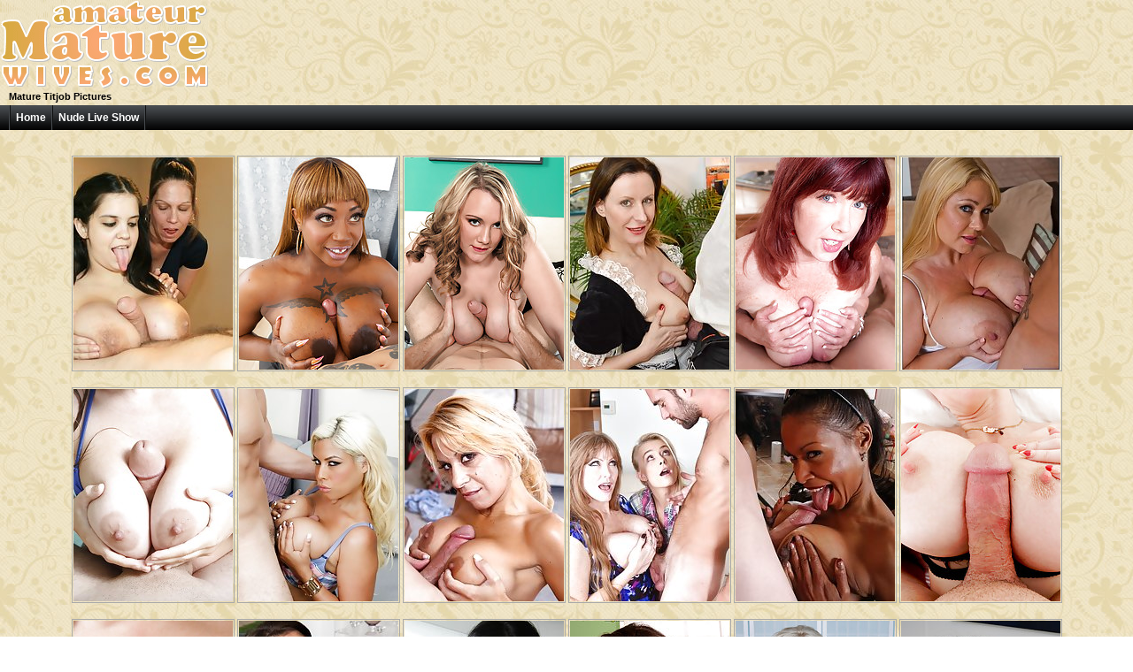

--- FILE ---
content_type: text/html; charset=UTF-8
request_url: https://www.amateurmaturewives.com/mature-titjob/
body_size: 18732
content:
<!DOCTYPE html>
<html>
<head>
<title>Mature Titjob Porn Pictures - Amateur Mature Wives</title>
<meta charset="utf-8">
<meta name="viewport" content="width=device-width">
<meta name="referrer" content="unsafe-url" />
<meta name="RATING" content="RTA-5042-1996-1400-1577-RTA" />
<meta http-equiv="Content-Type" content="text/html; charset=utf-8" />
<meta http-equiv="x-dns-prefetch-control" content="on">
<link rel="dns-prefetch" href="//main.exoclick.com">
<link rel="dns-prefetch" href="//ads.exoclick.com">
<link rel="shortcut icon" href="../favicon.ico" type="image/vnd.microsoft.icon" /> 
<link rel="icon" href="../favicon.ico" type="image/vnd.microsoft.icon" />
<link media="all" rel="stylesheet" type="text/css" href="../style.css?v=1" />
<link rel="canonical" href="https://www.amateurmaturewives.com/mature-titjob/" />
<base target="_blank">
<script type="text/javascript" ><!-- 
document.cookie='9b8f2d1917c10bad10055a94ac7fa43a=spiders; expires=01-Feb-2026 18:42:05 GMT; path=/; domain=amateurmaturewives.com'; 
document.cookie='b801c48d5e11d3fddef7e1624f692f08=spiders; expires=01-Feb-2026 18:42:05 GMT; path=/; domain=amateurmaturewives.com'; 
document.cookie='4a432974b7ecafad5afe66d69b898588=1769902925; expires=01-Feb-2026 18:42:05 GMT; path=/; domain=amateurmaturewives.com'; 
//--> </script> 
</head>
<body>
<div class="header">
<div class="page-layout">
<p><a href="https://www.amateurmaturewives.com/" title="Amateur Mature Wives" target="_self"><img src="../img/logo2.gif" width="235" height="100" alt="Amateur Mature Wives" class="logo"></a></p>
<h1 class="header-cat">Mature Titjob Pictures</h1>
<div class="header-text">
</div>
<div class="header-text">
 </div>
</div>
</div>
<div class="menu-line">
<div class="page-layout">
<div class="btns-box">
<a href="https://www.amateurmaturewives.com/" target="_self">Home</a>
<a href="https://nudeliveshow.com/" rel="nofollow">Nude Live Show</a>
</div>
<div class="cc"></div>
</div>
</div>
<div class="content">
<div class="thumbs">
<p>&nbsp;</p>
<a href="/pictures/mom-help-her-daughter-to-jack-and-suck-big-cock.html?cat=7239&x=9684cfa2b3c35371c57460266713617d&url=http://join.seemomsuck.com/gallery/MzAwMDEyMy4xLjYuMTEuMC40NjA0LjAuMC4w&p=75&var1=pics" class="th" title="Mom help her daughter to jack and suck big cock"><img class="lazy" src="../img/orange.jpg" data-original="https://cdn.iwantmature.com/st/thumbs/483/b3ddVgTc0Y.jpg" width="180" height="240" alt="Mom help her daughter to jack and suck big cock"></a>
<a href="/pictures/ssbbw-victoria-cakes-bouncing-her-round-ass-up-and-down-on-a.html?cat=50209&x=de12d7f641294d50bb32340096d4e7f0&url=https://www.iwantmature.com/galleries/pics/ssbbw-victoria-cakes-bouncing-her-round-ass-up-and-down-on-a-hard-cock/&p=75&var1=pics" class="th" title="SSBBW Victoria Cakes Bouncing Her Round Ass Up And Down On A Hard Cock"><img class="lazy" src="../img/orange.jpg" data-original="https://cdn.iwantmature.com/st/thumbs/939/MLUruTf9TK.jpg" width="180" height="240" alt="SSBBW Victoria Cakes Bouncing Her Round Ass Up And Down On A Hard Cock"></a>
<a href="/pictures/blonde-bbw-seduces-a-man-with-her-massive-tits.html?cat=27695&x=fcbd17ca03194650bf306595fd6691bc&url=https://www.iwantmature.com/galleries/pics/blonde-bbw-seduces-a-man-with-her-massive-tits/&p=75&var1=pics" class="th" title="Blonde BBW Seduces A Man With Her Massive Tits"><img class="lazy" src="../img/orange.jpg" data-original="https://cdn.iwantmature.com/st/thumbs/894/W97Il2J0cW.jpg" width="180" height="240" alt="Blonde BBW Seduces A Man With Her Massive Tits"></a>
<a href="/pictures/big-cock.html?cat=8449&x=a3dc40b7aab2e0a45f780777daaf020f&url=http://galleries.payserve.com/1/32802/57874/index.html&p=75&var1=pics" class="th" title="Big Cock"><img class="lazy" src="../img/orange.jpg" data-original="https://cdn.iwantmature.com/st/thumbs/771/UkEei6LiYj.jpg" width="180" height="240" alt="Big Cock"></a>
<a href="/pictures/milf-heather-barron-with-big-naturals-wearing-red-dress.html?cat=22886&x=be13b3dfa7d41bba1e5dfd1659b35723&url=https://www.iwantmature.com/galleries/pics/milf-heather-barron-with-big-naturals-wearing-red-dress/&p=75&var1=pics" class="th" title="MILF Heather Barron With Big Naturals Wearing Red Dress"><img class="lazy" src="../img/orange.jpg" data-original="https://cdn.iwantmature.com/st/thumbs/716/NfvlfEzGv4.jpg" width="180" height="240" alt="MILF Heather Barron With Big Naturals Wearing Red Dress"></a>
<a href="/pictures/chubby-busty-mature-samantha-receiving-huge-dick-in-her-drip.html?cat=29949&x=9ea3ffe5810eb010bed8bb57624362cd&url=https://www.iwantmature.com/galleries/pics/chubby-busty-mature-samantha-receiving-huge-dick-in-her-dripping-cunt/&p=75&var1=pics" class="th" title="Chubby Busty Mature Samantha Receiving Huge Dick In Her Dripping Cunt"><img class="lazy" src="../img/orange.jpg" data-original="https://cdn.iwantmature.com/st/thumbs/904/fI3NLVFtfK.jpg" width="180" height="240" alt="Chubby Busty Mature Samantha Receiving Huge Dick In Her Dripping Cunt"></a>
<a href="/pictures/mature-curvy-pornstar-in-bikini-lena-paul-banged-in-the-pool.html?cat=50677&x=7abba514400c05e90757d545389597bf&url=https://www.iwantmature.com/galleries/pics/mature-curvy-pornstar-in-bikini-lena-paul-banged-in-the-poolside/&p=75&var1=pics" class="th" title="Mature Curvy Pornstar In Bikini Lena Paul Banged In The Poolside"><img class="lazy" src="../img/orange.jpg" data-original="https://cdn.iwantmature.com/st/thumbs/510/kH7jbwg92G.jpg" width="180" height="240" alt="Mature Curvy Pornstar In Bikini Lena Paul Banged In The Poolside"></a>
<a href="/pictures/milf-with-big-tits-bridgette-b-fucks-a-large-dick.html?cat=19146&x=0bb98ced680545c48712d6e8c1e5c2f4&url=https://www.iwantmature.com/galleries/pics/milf-with-big-tits-bridgette-b-fucks-a-large-dick/&p=75&var1=pics" class="th" title="Milf With Big Tits Bridgette B Fucks A Large Dick"><img class="lazy" src="../img/orange.jpg" data-original="https://cdn.iwantmature.com/st/thumbs/938/eMKUvSajbc.jpg" width="180" height="240" alt="Milf With Big Tits Bridgette B Fucks A Large Dick"></a>
<a href="/pictures/gallery.html?cat=12487&x=43e063e915227bf727e6ee912255a978&url=http://html.blazingmovies.com/11/32/pics/44181/nude/437_c1848_01.html?pr=12%26su=1%26ad=11601&p=75&var1=pics" class="th" title=""><img class="lazy" src="../img/orange.jpg" data-original="https://cdn.iwantmature.com/st/thumbs/487/yflKIkUz2s.jpg" width="180" height="240" alt=""></a>
<a href="/pictures/gallery.html?cat=10183&x=7f1e0c6a80d7d2e11a5599954a8fc39e&url=http://html.blazingmovies.com/11/32/pics/61735/nude/437_c1848_01.html?pr=12%26su=1%26ad=11601&p=75&var1=pics" class="th" title=""><img class="lazy" src="../img/orange.jpg" data-original="https://cdn.iwantmature.com/st/thumbs/836/1cjnWucbyo.jpg" width="180" height="240" alt=""></a>
<a href="/pictures/busty-old-black-babe-banged.html?cat=9831&x=4c333f2a9cac12e3de8529c368d49675&url=https://www.iwantmature.com/galleries/pics/busty-old-black-babe-banged/&p=75&var1=pics" class="th" title="Busty Old Black Babe Banged"><img class="lazy" src="../img/orange.jpg" data-original="https://cdn.iwantmature.com/st/thumbs/878/Mlrtja4Pae.jpg" width="180" height="240" alt="Busty Old Black Babe Banged"></a>
<a href="/pictures/mature-casca-akashova-pleasures-a-cock-with-her-massive-tits.html?cat=56404&x=7015a59f90c2e93785c50c5047e9cac8&url=https://www.iwantmature.com/galleries/pics/mature-casca-akashova-pleasures-a-cock-with-her-massive-tits-and-tight-pussy-in-pov/&p=75&var1=pics" class="th" title="Mature Casca Akashova Pleasures A Cock With Her Massive Tits And Tight Pussy In POV"><img class="lazy" src="../img/orange.jpg" data-original="https://cdn.iwantmature.com/st/thumbs/361/KJwxFxZYzI.jpg" width="180" height="240" alt="Mature Casca Akashova Pleasures A Cock With Her Massive Tits And Tight Pussy In POV"></a>
<a href="/pictures/busty-brunette-mom-crystal-rush-pleasures-a-cock-with-her-ti.html?cat=55804&x=2c77289e5e8a3c84073d4845649bfc48&url=https://www.iwantmature.com/galleries/pics/busty-brunette-mom-crystal-rush-pleasures-a-cock-with-her-tits-after-stretching-out/&p=75&var1=pics" class="th" title="Busty Brunette Mom Crystal Rush Pleasures A Cock With Her Tits After Stretching Out"><img class="lazy" src="../img/orange.jpg" data-original="https://cdn.iwantmature.com/st/thumbs/525/lHigwYlO42.jpg" width="180" height="240" alt="Busty Brunette Mom Crystal Rush Pleasures A Cock With Her Tits After Stretching Out"></a>
<a href="/pictures/gallery.html?cat=10305&x=61335b4bd7ec2beaa3dbe01816445193&url=http://html.blazingmovies.com/11/32/pics/82042/nude/437_c1848_01.html?pr=12%26su=1%26ad=11601&p=75&var1=pics" class="th" title=""><img class="lazy" src="../img/orange.jpg" data-original="https://cdn.iwantmature.com/st/thumbs/707/oU9kcq6Pza.jpg" width="180" height="240" alt=""></a>
<a href="/pictures/this-hot-slut-needs-to-get-hetr-daily-skin-treatment-of-cum.html?cat=4880&x=02836d7d0fbc4012d86f51f9b1fe8c10&url=http://puremature.com/galleries/pb01/pb01_avaadams5/index.html?nats=MTg0Mjo1NzoxMzY,0,0,0,29966&p=75&var1=pics" class="th" title="This Hot slut needs to get hetr daily skin treatment of cum"><img class="lazy" src="../img/orange.jpg" data-original="https://cdn.iwantmature.com/st/thumbs/610/WM0cxpmq0g.jpg" width="180" height="240" alt="This Hot slut needs to get hetr daily skin treatment of cum"></a>
<a href="/pictures/sexy-dressed-older-gillian-sloan-enjoys-a-hardcore-fuck-sess.html?cat=5579&x=1bdcfd3e811e80842c364b1b0cda8cf3&url=https://www.iwantmature.com/galleries/pics/sexy-dressed-older-gillian-sloan-enjoys-a-hardcore-fuck-session/&p=75&var1=pics" class="th" title="Sexy Dressed Older Gillian Sloan Enjoys A Hardcore Fuck Session"><img class="lazy" src="../img/orange.jpg" data-original="https://cdn.iwantmature.com/st/thumbs/821/6tuLP0lNIi.jpg" width="180" height="240" alt="Sexy Dressed Older Gillian Sloan Enjoys A Hardcore Fuck Session"></a>
<a href="/pictures/super-horny-milf-gives-that-guy-an-amazing-blowjob.html?cat=23352&x=8c73a10756103c462fca8b7769c83f75&url=https://www.iwantmature.com/galleries/pics/super-horny-milf-gives-that-guy-an-amazing-blowjob/&p=75&var1=pics" class="th" title="Super Horny Milf Gives That Guy An Amazing Blowjob"><img class="lazy" src="../img/orange.jpg" data-original="https://cdn.iwantmature.com/st/thumbs/072/FKE06kQEP6.jpg" width="180" height="240" alt="Super Horny Milf Gives That Guy An Amazing Blowjob"></a>
<a href="/pictures/naughty-amateur-camilla-fucks-her-lover-and-gets-her-pussy-c.html?cat=41139&x=4062865b59e1d8735b69fe2a1f1c445f&url=https://www.iwantmature.com/galleries/pics/naughty-amateur-camilla-fucks-her-lover-and-gets-her-pussy-creampied/&p=75&var1=pics" class="th" title="Naughty Amateur Camilla Fucks Her Lover And Gets Her Pussy Creampied"><img class="lazy" src="../img/orange.jpg" data-original="https://cdn.iwantmature.com/st/thumbs/278/SxqRwc8fV7.jpg" width="180" height="240" alt="Naughty Amateur Camilla Fucks Her Lover And Gets Her Pussy Creampied"></a>
<a href="/pictures/natural-tits-katarina-hartlova-spreads-legs-in-fucking-and-r.html?cat=46671&x=cd4691ba69042ac4b2b93142e1f6bf24&url=https://www.iwantmature.com/galleries/pics/natural-tits-katarina-hartlova-spreads-legs-in-fucking-and-receives-a-hot-cum-load/&p=75&var1=pics" class="th" title="Natural Tits Katarina Hartlova Spreads Legs In Fucking And Receives A Hot Cum Load"><img class="lazy" src="../img/orange.jpg" data-original="https://cdn.iwantmature.com/st/thumbs/651/e3beKuu5Go.jpg" width="180" height="240" alt="Natural Tits Katarina Hartlova Spreads Legs In Fucking And Receives A Hot Cum Load"></a>
<a href="/pictures/redhead-mature-bbw-katrin-porto-strips-spreads-legs-and-enjo.html?cat=50744&x=ee6a299660a2100025a5d31fca537182&url=https://www.iwantmature.com/galleries/pics/redhead-mature-bbw-katrin-porto-strips-spreads-legs-and-enjoys-stiff-boner/&p=75&var1=pics" class="th" title="Redhead Mature BBW Katrin Porto Strips Spreads Legs And Enjoys Stiff Boner"><img class="lazy" src="../img/orange.jpg" data-original="https://cdn.iwantmature.com/st/thumbs/914/jHg3JyJKgm.jpg" width="180" height="240" alt="Redhead Mature BBW Katrin Porto Strips Spreads Legs And Enjoys Stiff Boner"></a>
<a href="/pictures/busty-milf-alyssa-lynn-riding-his-big-cock.html?cat=14312&x=8ac50754c8b4daa2422f420418eda3dd&url=https://www.iwantmature.com/galleries/pics/busty-milf-alyssa-lynn-riding-his-big-cock/&p=75&var1=pics" class="th" title="Busty MILF Alyssa Lynn riding his big cock"><img class="lazy" src="../img/orange.jpg" data-original="https://cdn.iwantmature.com/st/thumbs/920/USqriIYuar.jpg" width="180" height="240" alt="Busty MILF Alyssa Lynn riding his big cock"></a>
<a href="/pictures/busty-milf-nina-elle-sucking-dick.html?cat=17272&x=1b26029a7dddb1ac378f2ad24ac7f405&url=https://www.iwantmature.com/galleries/pics/busty-milf-nina-elle-sucking-dick/&p=75&var1=pics" class="th" title="Busty milf Nina Elle sucking dick"><img class="lazy" src="../img/orange.jpg" data-original="https://cdn.iwantmature.com/st/thumbs/330/X8977QWlv8.jpg" width="180" height="240" alt="Busty milf Nina Elle sucking dick"></a>
<a href="/pictures/horny-mature-slut-taking-down-on-the-toilet.html?cat=18127&x=78590f117ced5d315caa7bf2b1739c62&url=https://www.iwantmature.com/galleries/pics/horny-mature-slut-taking-down-on-the-toilet/&p=75&var1=pics" class="th" title="Horny mature slut taking down on the toilet"><img class="lazy" src="../img/orange.jpg" data-original="https://cdn.iwantmature.com/st/thumbs/539/cezL5w4anJ.jpg" width="180" height="240" alt="Horny mature slut taking down on the toilet"></a>
<a href="/pictures/mature-milf-in-hardcore-anal-sex-with-facial-cumshot.html?cat=18169&x=61a61e615952acd12a7511f97337e477&url=https://www.iwantmature.com/galleries/pics/mature-milf-in-hardcore-anal-sex-with-facial-cumshot/&p=75&var1=pics" class="th" title="Mature MILF In Hardcore Anal Sex With Facial Cumshot"><img class="lazy" src="../img/orange.jpg" data-original="https://cdn.iwantmature.com/st/thumbs/570/tk9Gwa3f8F.jpg" width="180" height="240" alt="Mature MILF In Hardcore Anal Sex With Facial Cumshot"></a>
<a href="/pictures/big-mature-slut-having-sex-with-her-toy-boy.html?cat=19150&x=655aa1f40f1918441e87fb9c5f6e8320&url=https://www.iwantmature.com/galleries/pics/big-mature-slut-having-sex-with-her-toy-boy/&p=75&var1=pics" class="th" title="Big Mature Slut Having Sex With Her Toy Boy"><img class="lazy" src="../img/orange.jpg" data-original="https://cdn.iwantmature.com/st/thumbs/008/IonNOmcWj4.jpg" width="180" height="240" alt="Big Mature Slut Having Sex With Her Toy Boy"></a>
<a href="/pictures/pornstar-katie-morgan-hard-fucked-by-her-handyman.html?cat=21128&x=9bf94b85908585b71a0233780228bfb5&url=https://www.iwantmature.com/galleries/pics/pornstar-katie-morgan-hard-fucked-by-her-handyman/&p=75&var1=pics" class="th" title="Pornstar Katie Morgan Hard Fucked By Her Handyman"><img class="lazy" src="../img/orange.jpg" data-original="https://cdn.iwantmature.com/st/thumbs/914/c0Tyh6tOc1.jpg" width="180" height="240" alt="Pornstar Katie Morgan Hard Fucked By Her Handyman"></a>
<a href="/pictures/curvy-aleksa-nicole-gets-her-pretty-face-fucked-hard-splashe.html?cat=22122&x=8ea1b34655fd9838c43ee6ce0ff77bf1&url=https://www.iwantmature.com/galleries/pics/curvy-aleksa-nicole-gets-her-pretty-face-fucked-hard-splashed-with-cream/&p=75&var1=pics" class="th" title="Curvy Aleksa Nicole gets her pretty face fucked hard & splashed with cream"><img class="lazy" src="../img/orange.jpg" data-original="https://cdn.iwantmature.com/st/thumbs/533/LKPkIwsIQo.jpg" width="180" height="240" alt="Curvy Aleksa Nicole gets her pretty face fucked hard & splashed with cream"></a>
<a href="/pictures/busty-milf-sucking-cock-of-her-daughters-boyfriend.html?cat=5632&x=338d32ce4c2db2b8fecd97f2497567ae&url=http://join.seemomsuck.com/gallery/MzAwMDEyMy4xLjYuMTEuMC4yNzc4LjAuMC4w&p=75&var1=pics" class="th" title="Busty milf sucking cock of her daughters boyfriend"><img class="lazy" src="../img/orange.jpg" data-original="https://cdn.iwantmature.com/st/thumbs/466/vRRdRph0tb.jpg" width="180" height="240" alt="Busty milf sucking cock of her daughters boyfriend"></a>
<a href="/pictures/big-titied-milf-sucking-huge-cock-of-her-neighbor-stud.html?cat=9053&x=fa0d11d7cc6042b9a0d0463861eb8973&url=http://join.seemomsuck.com/gallery/MzAwMDEyMy4xLjYuMTEuMC4yODIzLjAuMC4w&p=75&var1=pics" class="th" title="Big titied milf sucking huge cock of her neighbor stud"><img class="lazy" src="../img/orange.jpg" data-original="https://cdn.iwantmature.com/st/thumbs/865/WVyLxb8cv9.jpg" width="180" height="240" alt="Big titied milf sucking huge cock of her neighbor stud"></a>
<a href="/pictures/busty-milf-sucking-huge-dick.html?cat=11479&x=2888fa8858b0d72ff19a3bfdd3d09e36&url=http://join.seemomsuck.com/gallery/MzAwMDEyMy4xLjYuMTEuMC4yODMwLjAuMC4w&p=75&var1=pics" class="th" title="Busty milf sucking huge dick"><img class="lazy" src="../img/orange.jpg" data-original="https://cdn.iwantmature.com/st/thumbs/835/38rYzl9Zux.jpg" width="180" height="240" alt="Busty milf sucking huge dick"></a>
<a href="/pictures/big-boobs-milf-lolly-ink-smeared-with-a-juicy-facial-from-hu.html?cat=23573&x=2062fa0194449a3c47e364339f83db39&url=https://www.iwantmature.com/galleries/pics/big-boobs-milf-lolly-ink-smeared-with-a-juicy-facial-from-huge-cock/&p=75&var1=pics" class="th" title="Big Boobs MILF Lolly Ink Smeared With A Juicy Facial From Huge Cock"><img class="lazy" src="../img/orange.jpg" data-original="https://cdn.iwantmature.com/st/thumbs/064/3LZTFRJITE.jpg" width="180" height="240" alt="Big Boobs MILF Lolly Ink Smeared With A Juicy Facial From Huge Cock"></a>
<a href="/pictures/ava-addams-brandi-love-julia-ann.html?cat=23701&x=a7b63022323439c0e3506993bb8eec12&url=https://www.iwantmature.com/galleries/pics/ava-addams-brandi-love-julia-ann/&p=75&var1=pics" class="th" title="Ava Addams, Brandi Love & Julia Ann"><img class="lazy" src="../img/orange.jpg" data-original="https://cdn.iwantmature.com/st/thumbs/858/qr9rEXyVjJ.jpg" width="180" height="240" alt="Ava Addams, Brandi Love & Julia Ann"></a>
<a href="/pictures/beautiful-gilf-blonde-leah-lamour-craves-a-cock.html?cat=23760&x=2d4e7aa658de5dcd44b8a393a00ff63d&url=https://www.iwantmature.com/galleries/pics/beautiful-gilf-blonde-leah-lamour-craves-a-cock/&p=75&var1=pics" class="th" title="Beautiful Gilf Blonde Leah LAmour Craves A Cock"><img class="lazy" src="../img/orange.jpg" data-original="https://cdn.iwantmature.com/st/thumbs/106/nO7i5K3HJM.jpg" width="180" height="240" alt="Beautiful Gilf Blonde Leah LAmour Craves A Cock"></a>
<a href="/pictures/sexy-mature-teacher-shannon-west-teasing.html?cat=23862&x=59de4a8a8a8f8c5313c7e02f591c5356&url=https://www.iwantmature.com/galleries/pics/sexy-mature-teacher-shannon-west-teasing/&p=75&var1=pics" class="th" title="Sexy Mature Teacher Shannon West Teasing"><img class="lazy" src="../img/orange.jpg" data-original="https://cdn.iwantmature.com/st/thumbs/082/OcRW2LudIx.jpg" width="180" height="240" alt="Sexy Mature Teacher Shannon West Teasing"></a>
<a href="/pictures/busty-wife-jayden-prescott-licking-big-balls-and-tit-fucking.html?cat=25715&x=1980a13f35a2cc3e025fc7badac82d5f&url=https://www.iwantmature.com/galleries/pics/busty-wife-jayden-prescott-licking-big-balls-and-tit-fucking/&p=75&var1=pics" class="th" title="Busty Wife Jayden Prescott Licking Big Balls And Tit Fucking"><img class="lazy" src="../img/orange.jpg" data-original="https://cdn.iwantmature.com/st/thumbs/077/dt0uoOv0Gz.jpg" width="180" height="240" alt="Busty Wife Jayden Prescott Licking Big Balls And Tit Fucking"></a>
<a href="/pictures/chubby-busty-mature-samantha-receiving-huge-dick-in-her-drip.html?cat=29950&x=9ea3ffe5810eb010bed8bb57624362cd&url=https://www.iwantmature.com/galleries/pics/chubby-busty-mature-samantha-receiving-huge-dick-in-her-dripping-cunt/&p=75&var1=pics" class="th" title="Chubby Busty Mature Samantha Receiving Huge Dick In Her Dripping Cunt"><img class="lazy" src="../img/orange.jpg" data-original="https://cdn.iwantmature.com/st/thumbs/803/uhtMfI7Qav.jpg" width="180" height="240" alt="Chubby Busty Mature Samantha Receiving Huge Dick In Her Dripping Cunt"></a>
<a href="/pictures/curvy-mature-takes-a-load-of-jizz-on-her-saggy-tits-after-fu.html?cat=44342&x=72c012313b16e7280a96365695febece&url=https://www.iwantmature.com/galleries/pics/curvy-mature-takes-a-load-of-jizz-on-her-saggy-tits-after-fucking/&p=75&var1=pics" class="th" title="Curvy Mature Takes A Load Of Jizz On Her Saggy Tits After Fucking"><img class="lazy" src="../img/orange.jpg" data-original="https://cdn.iwantmature.com/st/thumbs/960/vtjzzSQdWW.jpg" width="180" height="240" alt="Curvy Mature Takes A Load Of Jizz On Her Saggy Tits After Fucking"></a>
<a href="/pictures/mature-angel-wicky-with-natural-tits-strips-pink-lingerie-be.html?cat=46662&x=656bba549473b6c2e72ebc39dfb0b909&url=https://www.iwantmature.com/galleries/pics/mature-angel-wicky-with-natural-tits-strips-pink-lingerie-before-cum-on-boobs/&p=75&var1=pics" class="th" title="Mature Angel Wicky With Natural Tits Strips Pink Lingerie Before Cum On Boobs"><img class="lazy" src="../img/orange.jpg" data-original="https://cdn.iwantmature.com/st/thumbs/863/3L1zSRhbKP.jpg" width="180" height="240" alt="Mature Angel Wicky With Natural Tits Strips Pink Lingerie Before Cum On Boobs"></a>
<a href="/pictures/mature-curvy-pornstar-in-bikini-lena-paul-banged-in-the-pool.html?cat=50678&x=7abba514400c05e90757d545389597bf&url=https://www.iwantmature.com/galleries/pics/mature-curvy-pornstar-in-bikini-lena-paul-banged-in-the-poolside/&p=75&var1=pics" class="th" title="Mature Curvy Pornstar In Bikini Lena Paul Banged In The Poolside"><img class="lazy" src="../img/orange.jpg" data-original="https://cdn.iwantmature.com/st/thumbs/737/7FeLRpLpQU.jpg" width="180" height="240" alt="Mature Curvy Pornstar In Bikini Lena Paul Banged In The Poolside"></a>
<a href="/pictures/brunette-pornstar-cathy-heaven-sticks-two-fingers-in-her-cun.html?cat=55498&x=e4a631ed3b696f7ade2bcfae7e064999&url=https://www.iwantmature.com/galleries/pics/brunette-pornstar-cathy-heaven-sticks-two-fingers-in-her-cunt-while-cock-drills-her-butt/&p=75&var1=pics" class="th" title="Brunette Pornstar Cathy Heaven Sticks Two Fingers In Her Cunt While Cock Drills Her Butt"><img class="lazy" src="../img/orange.jpg" data-original="https://cdn.iwantmature.com/st/thumbs/088/HnY0HSt0zU.jpg" width="180" height="240" alt="Brunette Pornstar Cathy Heaven Sticks Two Fingers In Her Cunt While Cock Drills Her Butt"></a>
<a href="/pictures/sexy-brunette-eva-get-painted-then-gets-her-pussy-rammed-har.html?cat=13427&x=ea94905cfab403bae800e950057971d1&url=https://www.iwantmature.com/galleries/pics/sexy-brunette-eva-get-painted-then-gets-her-pussy-rammed-hard/&p=75&var1=pics" class="th" title="Sexy brunette eva get painted then gets her pussy rammed hard"><img class="lazy" src="../img/orange.jpg" data-original="https://cdn.iwantmature.com/st/thumbs/057/gkEuevrj2N.jpg" width="180" height="240" alt="Sexy brunette eva get painted then gets her pussy rammed hard"></a>
<a href="/pictures/amazing-hot-ass-tight-pants-milf-picked-up-at-the-swap-shop.html?cat=13718&x=83cbcdac13e0d4d4848f7220bbf5bc3a&url=https://www.iwantmature.com/galleries/pics/amazing-hot-ass-tight-pants-milf-picked-up-at-the-swap-shop-hot-power-fucking-cumfaced/&p=75&var1=pics" class="th" title="Amazing Hot Ass Tight Pants Milf Picked Up At The Swap Shop Hot Power Fucking Cumfaced"><img class="lazy" src="../img/orange.jpg" data-original="https://cdn.iwantmature.com/st/thumbs/037/5EF6no4Y0J.jpg" width="180" height="240" alt="Amazing Hot Ass Tight Pants Milf Picked Up At The Swap Shop Hot Power Fucking Cumfaced"></a>
<a href="/pictures/hot-woman-comes-home-to-meet-her-man-for-a-hot-fuck-and-sex.html?cat=14106&x=9f696b657c6149af244759acc4a7533d&url=https://www.iwantmature.com/galleries/pics/hot-woman-comes-home-to-meet-her-man-for-a-hot-fuck-and-sex-session/&p=75&var1=pics" class="th" title="Hot woman comes home to meet her man for a hot fuck and sex session"><img class="lazy" src="../img/orange.jpg" data-original="https://cdn.iwantmature.com/st/thumbs/586/a1RhGjp8gd.jpg" width="180" height="240" alt="Hot woman comes home to meet her man for a hot fuck and sex session"></a>
<a href="/pictures/big-tits-blonde-mom-seduces-her-younger-friend-by-sucking-hi.html?cat=14769&x=1a19ecce98422f50749a5fa424ef0cde&url=https://www.iwantmature.com/galleries/pics/big-tits-blonde-mom-seduces-her-younger-friend-by-sucking-his-cock-and-teasing-him/&p=75&var1=pics" class="th" title="Big Tits Blonde Mom Seduces Her Younger Friend By Sucking His Cock And Teasing Him"><img class="lazy" src="../img/orange.jpg" data-original="https://cdn.iwantmature.com/st/thumbs/045/SVm02zIPco.jpg" width="180" height="240" alt="Big Tits Blonde Mom Seduces Her Younger Friend By Sucking His Cock And Teasing Him"></a>
<a href="/pictures/mature-sara-jay-knows-how-to-handle-a-cocks.html?cat=17939&x=ccd106902cbf46fb68a9689c8df419d2&url=https://www.iwantmature.com/galleries/pics/mature-sara-jay-knows-how-to-handle-a-cock/&p=75&var1=pics" class="th" title="Mature Sara Jay Knows How To Handle A Cocks"><img class="lazy" src="../img/orange.jpg" data-original="https://cdn.iwantmature.com/st/thumbs/833/k3ybYWIhZq.jpg" width="180" height="240" alt="Mature Sara Jay Knows How To Handle A Cocks"></a>
<a href="/pictures/lusty-milf-plays-a-peek-freak-and-gives-a-jerking-off-guy-so.html?cat=19823&x=9d89a078474d8ae42151fe7d7ac385ee&url=https://www.iwantmature.com/galleries/pics/lusty-milf-plays-a-peek-freak-and-gives-a-jerking-off-guy-something-better/&p=75&var1=pics" class="th" title="Lusty Milf Plays A Peek Freak And Gives A Jerking Off Guy Something Better"><img class="lazy" src="../img/orange.jpg" data-original="https://cdn.iwantmature.com/st/thumbs/358/g1VVW0mpOo.jpg" width="180" height="240" alt="Lusty Milf Plays A Peek Freak And Gives A Jerking Off Guy Something Better"></a>
<a href="/pictures/busty-hottie-kathy-kozy-fucked-hard.html?cat=22179&x=fdc5eaf92e24b74eef358ff110cc307f&url=https://www.iwantmature.com/galleries/pics/busty-hottie-kathy-kozy-fucked-hard/&p=75&var1=pics" class="th" title="Busty hottie Kathy Kozy fucked hard"><img class="lazy" src="../img/orange.jpg" data-original="https://cdn.iwantmature.com/st/thumbs/483/YaaJOGrl1l.jpg" width="180" height="240" alt="Busty hottie Kathy Kozy fucked hard"></a>
<a href="/pictures/hot-sorority-mother-jerks-off-that-dude-and-tit-fucks-him-un.html?cat=7678&x=ec7e10f3aa5c1a788de457609dd82395&url=http://join.over40handjobs.com/gallery/MzAwMDEyMy4xLjUuOS4wLjQ0MTAuMC4wLjA&p=75&var1=pics" class="th" title="Hot sorority mother jerks off that dude and tit-fucks him until he releases all his load for her"><img class="lazy" src="../img/orange.jpg" data-original="https://cdn.iwantmature.com/st/thumbs/308/qopVjvimQ3.jpg" width="180" height="240" alt="Hot sorority mother jerks off that dude and tit-fucks him until he releases all his load for her"></a>
<a href="/pictures/gorgeous-olga-polansky-milf-suprised-by-a-stranger-cock.html?cat=3666&x=6b648fd289a710b65ccb207ed2eb6042&url=https://www.iwantmature.com/galleries/pics/gorgeous-olga-polansky-milf-suprised-by-a-stranger-cock/&p=75&var1=pics" class="th" title="Gorgeous Olga Polansky Milf Suprised By a Stranger Cock"><img class="lazy" src="../img/orange.jpg" data-original="https://cdn.iwantmature.com/st/thumbs/466/zX7Re5SYta.jpg" width="180" height="240" alt="Gorgeous Olga Polansky Milf Suprised By a Stranger Cock"></a>
<a href="/pictures/gallery.html?cat=6879&x=eb3943efd2c3ba9e212cea3981085d17&url=http://enter.myfriendshotmom.com/gallery/MzA5OC40LjUuNS4wLjEwMzIzMzMuMC4wLjA&p=75&var1=pics" class="th" title=""><img class="lazy" src="../img/orange.jpg" data-original="https://cdn.iwantmature.com/st/thumbs/597/WZGtEGjOQl.jpg" width="180" height="240" alt=""></a>
<a href="/pictures/old-grandma-camilla-creampie-with-huge-chest-takes-on-bbc-in.html?cat=53891&x=9c0c663c1d309b1a4dca0afcc302df8d&url=https://www.iwantmature.com/galleries/pics/old-grandma-camilla-creampie-with-huge-chest-takes-on-bbc-in-lovely-interracial-sex/&p=75&var1=pics" class="th" title="Old Grandma Camilla Creampie With Huge Chest Takes On Bbc In Lovely Interracial Sex"><img class="lazy" src="../img/orange.jpg" data-original="https://cdn.iwantmature.com/st/thumbs/759/k3vHfb5ku3.jpg" width="180" height="240" alt="Old Grandma Camilla Creampie With Huge Chest Takes On Bbc In Lovely Interracial Sex"></a>
<a href="/pictures/big-breated-teacher-loves-her-students-hard-cock.html?cat=10932&x=a23120e5e9adc68ed0e941ddc5d9d466&url=https://www.iwantmature.com/galleries/pics/big-breated-teacher-loves-her-students-hard-cock/&p=75&var1=pics" class="th" title="Big breated teacher loves her students hard cock"><img class="lazy" src="../img/orange.jpg" data-original="https://cdn.iwantmature.com/st/thumbs/731/KQtHw1FiHh.jpg" width="180" height="240" alt="Big breated teacher loves her students hard cock"></a>
<a href="/pictures/huge-titted-blonde-alura-jenson-sucks-cock-deeply-and-tit-fu.html?cat=57147&x=b72e1e4606bafc06b482de65165bfc46&url=https://www.iwantmature.com/galleries/pics/huge-titted-blonde-alura-jenson-sucks-cock-deeply-and-tit-fuck-with-licking-dick/&p=75&var1=pics" class="th" title="Huge Titted Blonde Alura Jenson Sucks Cock Deeply And Tit Fuck With Licking Dick"><img class="lazy" src="../img/orange.jpg" data-original="https://cdn.iwantmature.com/st/thumbs/882/lbqiXkkTUz.jpg" width="180" height="240" alt="Huge Titted Blonde Alura Jenson Sucks Cock Deeply And Tit Fuck With Licking Dick"></a>
<a href="/pictures/sexy-busty-teacher-claudia-kealoha-fucked-in-class.html?cat=22268&x=db540c3c3a7f84101283eb5d140971ad&url=https://www.iwantmature.com/galleries/pics/sexy-busty-teacher-claudia-kealoha-fucked-in-class/&p=75&var1=pics" class="th" title="Sexy busty teacher Claudia Kealoha fucked in class"><img class="lazy" src="../img/orange.jpg" data-original="https://cdn.iwantmature.com/st/thumbs/892/XvsUx3mytU.jpg" width="180" height="240" alt="Sexy busty teacher Claudia Kealoha fucked in class"></a>
<a href="/pictures/hot-milf-getting-fisted-and-pissed-on.html?cat=22417&x=855ccf700a33ef1c5255b5f1918f2270&url=https://www.iwantmature.com/galleries/pics/hot-milf-getting-fisted-and-pissed-on/&p=75&var1=pics" class="th" title="Hot MILF Getting Fisted And Pissed On"><img class="lazy" src="../img/orange.jpg" data-original="https://cdn.iwantmature.com/st/thumbs/978/0kTZlhkfmx.jpg" width="180" height="240" alt="Hot MILF Getting Fisted And Pissed On"></a>
<a href="/pictures/busty-milf-pepper-gave-her-step-son-titty-fuck-and-handjob.html?cat=23545&x=5508288d8bf5bdbd743f010078740360&url=https://www.iwantmature.com/galleries/pics/busty-milf-pepper-gave-her-stepson-titty-fuck-and-handjob/&p=75&var1=pics" class="th" title="Busty MILF Pepper Gave Her Step-Son Titty Fuck And Handjob"><img class="lazy" src="../img/orange.jpg" data-original="https://cdn.iwantmature.com/st/thumbs/717/tsc7NJfski.jpg" width="180" height="240" alt="Busty MILF Pepper Gave Her Step-Son Titty Fuck And Handjob"></a>
<a href="/pictures/fake-titted-danielle-derek-in-a-hot-threeway-and-facialized.html?cat=25701&x=a38bbfb50116fac1a431447ab89d1e83&url=https://www.iwantmature.com/galleries/pics/fake-titted-danielle-derek-in-a-hot-threeway-and-facialized/&p=75&var1=pics" class="th" title="Fake Titted Danielle Derek In A Hot Threeway And Facialized"><img class="lazy" src="../img/orange.jpg" data-original="https://cdn.iwantmature.com/st/thumbs/920/T43NpYrLPq.jpg" width="180" height="240" alt="Fake Titted Danielle Derek In A Hot Threeway And Facialized"></a>
<a href="/pictures/hairy-busty-milf-sucking-cocks-from-gloryhole-in-highway-pub.html?cat=28002&x=014d2ccbd0cfebdd22d72f6f027d0836&url=https://www.iwantmature.com/galleries/pics/hairy-busty-milf-sucking-cocks-from-gloryhole-in-highway-public-toilet/&p=75&var1=pics" class="th" title="Hairy Busty Milf Sucking Cocks From Gloryhole In Highway Public Toilet"><img class="lazy" src="../img/orange.jpg" data-original="https://cdn.iwantmature.com/st/thumbs/671/Radf5gml2m.jpg" width="180" height="240" alt="Hairy Busty Milf Sucking Cocks From Gloryhole In Highway Public Toilet"></a>
<a href="/pictures/pornstar-ava-addams-oiled-up-for-a-massage-and-titty-fuck.html?cat=28945&x=430c80f05eb242cd782322a7c4a4db0d&url=https://www.iwantmature.com/galleries/pics/pornstar-ava-addams-oiled-up-for-a-massage-and-titty-fuck/&p=75&var1=pics" class="th" title="Pornstar Ava Addams Oiled Up For A Massage And Titty Fuck"><img class="lazy" src="../img/orange.jpg" data-original="https://cdn.iwantmature.com/st/thumbs/421/TS6btRa6vY.jpg" width="180" height="240" alt="Pornstar Ava Addams Oiled Up For A Massage And Titty Fuck"></a>
<a href="/pictures/hot-gilf-rita-daniels-sucks-cock-takes-it-doggystyle-while-h.html?cat=29413&x=0ad5ab5c845c5353d87dcfdd1b08956c&url=https://www.iwantmature.com/galleries/pics/hot-gilf-rita-daniels-sucks-cock-takes-it-doggystyle-while-hubby-watches/&p=75&var1=pics" class="th" title="Hot GILF Rita Daniels Sucks Cock & Takes It Doggystyle While Hubby Watches"><img class="lazy" src="../img/orange.jpg" data-original="https://cdn.iwantmature.com/st/thumbs/777/E8V3UXrTR7.jpg" width="180" height="240" alt="Hot GILF Rita Daniels Sucks Cock & Takes It Doggystyle While Hubby Watches"></a>
<a href="/pictures/big-boobed-cougar-seducing-her-lover-and-jizzed-over-her-jug.html?cat=31868&x=c33d9e1ee4ae1d185dbb3d237ac171e5&url=https://www.iwantmature.com/galleries/pics/big-boobed-cougar-seducing-her-lover-and-jizzed-over-her-jugs/&p=75&var1=pics" class="th" title="Big Boobed Cougar Seducing Her Lover And Jizzed Over Her Jugs"><img class="lazy" src="../img/orange.jpg" data-original="https://cdn.iwantmature.com/st/thumbs/335/mNErhQjyXu.jpg" width="180" height="240" alt="Big Boobed Cougar Seducing Her Lover And Jizzed Over Her Jugs"></a>
<a href="/pictures/mature-blonde-big-booty-mercedes-carrera-get-cum-over-her-bi.html?cat=32885&x=b429b3d8270a641304b5c4003e801266&url=https://www.iwantmature.com/galleries/pics/mature-blonde-big-booty-mercedes-carrera-get-cum-over-her-big-sexy-boobies/&p=75&var1=pics" class="th" title="Mature Blonde Big Booty Mercedes Carrera Get Cum Over Her Big Sexy Boobies"><img class="lazy" src="../img/orange.jpg" data-original="https://cdn.iwantmature.com/st/thumbs/246/XbHdvi5pUd.jpg" width="180" height="240" alt="Mature Blonde Big Booty Mercedes Carrera Get Cum Over Her Big Sexy Boobies"></a>
<a href="/pictures/beauty-busty-milf-august-taylor-anal-drilled-and-facialized.html?cat=40180&x=ee7bcb8624202b448524f30be372aa48&url=https://www.iwantmature.com/galleries/pics/beauty-busty-milf-august-taylor-anal-drilled-and-facialized/&p=75&var1=pics" class="th" title="Beauty Busty MILF August Taylor Anal Drilled And Facialized"><img class="lazy" src="../img/orange.jpg" data-original="https://cdn.iwantmature.com/st/thumbs/490/JUaa4SroEy.jpg" width="180" height="240" alt="Beauty Busty MILF August Taylor Anal Drilled And Facialized"></a>
<a href="/pictures/foxy-cougar-ariella-ferrera-gets-huge-jizz-load-on-her-face.html?cat=46445&x=34c6668522c67b2a601c2f79b20dd055&url=https://www.iwantmature.com/galleries/pics/foxy-cougar-ariella-ferrera-gets-huge-jizz-load-on-her-face/&p=75&var1=pics" class="th" title="Foxy Cougar Ariella Ferrera Gets Huge Jizz Load On Her Face"><img class="lazy" src="../img/orange.jpg" data-original="https://cdn.iwantmature.com/st/thumbs/447/Vp6twRXzcd.jpg" width="180" height="240" alt="Foxy Cougar Ariella Ferrera Gets Huge Jizz Load On Her Face"></a>
<a href="/pictures/experienced-mature-lady-victoria-lobov-teases-man-with-yummy.html?cat=47121&x=7283588d795ff070d8849db866817213&url=https://www.iwantmature.com/galleries/pics/experienced-mature-lady-victoria-lobov-teases-man-with-yummy-boobies/&p=75&var1=pics" class="th" title="Experienced Mature Lady Victoria Lobov Teases Man With Yummy Boobies"><img class="lazy" src="../img/orange.jpg" data-original="https://cdn.iwantmature.com/st/thumbs/755/yZL5NItumE.jpg" width="180" height="240" alt="Experienced Mature Lady Victoria Lobov Teases Man With Yummy Boobies"></a>
<a href="/pictures/sexy-brunette-milf-cathy-heaven-with-massive-jugs-bends-over.html?cat=52757&x=85563bf726459222fa834fc38b5a5621&url=https://www.iwantmature.com/galleries/pics/sexy-brunette-milf-cathy-heaven-with-massive-jugs-bends-over-to-take-stiff-boner/&p=75&var1=pics" class="th" title="Sexy Brunette MILF Cathy Heaven With Massive Jugs Bends Over To Take Stiff Boner"><img class="lazy" src="../img/orange.jpg" data-original="https://cdn.iwantmature.com/st/thumbs/541/Hd89QUttm5.jpg" width="180" height="240" alt="Sexy Brunette MILF Cathy Heaven With Massive Jugs Bends Over To Take Stiff Boner"></a>
<a href="/pictures/blonde-milf-with-gigantic-tits-getting-her-wet-pussy-filled.html?cat=12587&x=0328dd34b3145ee8d466f5a6c36ba4e7&url=https://www.iwantmature.com/galleries/pics/blonde-milf-with-gigantic-tits-getting-her-wet-pussy-filled/&p=75&var1=pics" class="th" title="Blonde Milf With Gigantic Tits Getting Her Wet Pussy Filled"><img class="lazy" src="../img/orange.jpg" data-original="https://cdn.iwantmature.com/st/thumbs/811/57PXYvyYZf.jpg" width="180" height="240" alt="Blonde Milf With Gigantic Tits Getting Her Wet Pussy Filled"></a>
<a href="/pictures/beautiful-lilly-peterson-loves-a-good-hardcore-workout-with.html?cat=13123&x=a068e163ddbcec67af10e0fb56996244&url=https://www.iwantmature.com/galleries/pics/beautiful-lilly-peterson-loves-a-good-hardcore-workout-with-her-man/&p=75&var1=pics" class="th" title="Beautiful Lilly Peterson Loves A Good Hardcore Workout With Her Man"><img class="lazy" src="../img/orange.jpg" data-original="https://cdn.iwantmature.com/st/thumbs/648/d4J0Nx3Qlb.jpg" width="180" height="240" alt="Beautiful Lilly Peterson Loves A Good Hardcore Workout With Her Man"></a>
<a href="/pictures/amazing-milf-babe-hunter-gets-her-pussy-fucked-hard-after-he.html?cat=15190&x=6a826656caa58b2a2999e31db7bbd909&url=https://www.iwantmature.com/galleries/pics/amazing-milf-babe-hunter-gets-her-pussy-fucked-hard-after-her-car-breaks-down/&p=75&var1=pics" class="th" title="Amazing Milf Babe Hunter Gets Her Pussy Fucked Hard After Her Car Breaks Down"><img class="lazy" src="../img/orange.jpg" data-original="https://cdn.iwantmature.com/st/thumbs/372/KvL2nkfVrL.jpg" width="180" height="240" alt="Amazing Milf Babe Hunter Gets Her Pussy Fucked Hard After Her Car Breaks Down"></a>
<a href="/pictures/sultry-dark-haired-montse-swinger-loses-at-chess-but-wins-at.html?cat=15291&x=9f7476180a2772d99943375d04753034&url=https://www.iwantmature.com/galleries/pics/sultry-darkhaired-montse-swinger-loses-at-chess-but-wins-at-sex/&p=75&var1=pics" class="th" title="Sultry Dark-Haired Montse Swinger Loses At Chess But Wins At Sex!"><img class="lazy" src="../img/orange.jpg" data-original="https://cdn.iwantmature.com/st/thumbs/493/36hRHPQyLg.jpg" width="180" height="240" alt="Sultry Dark-Haired Montse Swinger Loses At Chess But Wins At Sex!"></a>
<a href="/pictures/sexy-mature-kissing-fucking-hardcore-cowgirl-style.html?cat=15322&x=34929028c64019d824c7745fb796e7d5&url=https://www.iwantmature.com/galleries/pics/sexy-mature-kissing-fucking-hardcore-cowgirl-style/&p=75&var1=pics" class="th" title="Sexy Mature Kissing & Fucking Hardcore Cowgirl Style"><img class="lazy" src="../img/orange.jpg" data-original="https://cdn.iwantmature.com/st/thumbs/853/7un6UKFqtl.jpg" width="180" height="240" alt="Sexy Mature Kissing & Fucking Hardcore Cowgirl Style"></a>
<a href="/pictures/mature-milf-in-hardcore-anal-sex-with-facial-cumshot.html?cat=18170&x=61a61e615952acd12a7511f97337e477&url=https://www.iwantmature.com/galleries/pics/mature-milf-in-hardcore-anal-sex-with-facial-cumshot/&p=75&var1=pics" class="th" title="Mature MILF In Hardcore Anal Sex With Facial Cumshot"><img class="lazy" src="../img/orange.jpg" data-original="https://cdn.iwantmature.com/st/thumbs/238/iYMYvmPdjj.jpg" width="180" height="240" alt="Mature MILF In Hardcore Anal Sex With Facial Cumshot"></a>
<a href="/pictures/pornstar-rachel-roxxx-getting-loads-of-sperm-on-her-face.html?cat=18611&x=497a5216628b7f11ee6712949ddaf535&url=https://www.iwantmature.com/galleries/pics/pornstar-rachel-roxxx-getting-loads-of-sperm-on-her-face/&p=75&var1=pics" class="th" title="Pornstar Rachel Roxxx getting loads of sperm on her face"><img class="lazy" src="../img/orange.jpg" data-original="https://cdn.iwantmature.com/st/thumbs/354/dH8v4vmZh9.jpg" width="180" height="240" alt="Pornstar Rachel Roxxx getting loads of sperm on her face"></a>
<a href="/pictures/busty-pornstar-julia-ann-facialed-and-fucked-hard.html?cat=20259&x=cc199d61a37dc54cb0fb3ef3a0817bb0&url=https://www.iwantmature.com/galleries/pics/busty-pornstar-julia-ann-facialed-and-fucked-hard/&p=75&var1=pics" class="th" title="Busty Pornstar Julia Ann Facialed And Fucked Hard"><img class="lazy" src="../img/orange.jpg" data-original="https://cdn.iwantmature.com/st/thumbs/054/EHmXy0V8OQ.jpg" width="180" height="240" alt="Busty Pornstar Julia Ann Facialed And Fucked Hard"></a>
<a href="/pictures/anna-bell-peaks-with-pierced-nipples-giving-blowjob.html?cat=20462&x=4ae1769686fe8864255e6445a5ae4e73&url=https://www.iwantmature.com/galleries/pics/anna-bell-peaks-with-pierced-nipples-giving-blowjob/&p=75&var1=pics" class="th" title="Anna Bell Peaks with Pierced Nipples Giving Blowjob"><img class="lazy" src="../img/orange.jpg" data-original="https://cdn.iwantmature.com/st/thumbs/160/ucIXdbb8yy.jpg" width="180" height="240" alt="Anna Bell Peaks with Pierced Nipples Giving Blowjob"></a>
<a href="/pictures/stacie-sucks-and-tit-fucks-pikes-huge-boner-on-the-couch.html?cat=20518&x=f4f8169372b6f12b4025e6f14391e15e&url=https://www.iwantmature.com/galleries/pics/stacie-sucks-and-titfucks-pikes-huge-boner-on-the-couch/&p=75&var1=pics" class="th" title="Stacie Sucks And Tit-Fucks Pikes Huge Boner On The Couch"><img class="lazy" src="../img/orange.jpg" data-original="https://cdn.iwantmature.com/st/thumbs/538/N52WZ0lq5M.jpg" width="180" height="240" alt="Stacie Sucks And Tit-Fucks Pikes Huge Boner On The Couch"></a>
<a href="/pictures/valentina-ross-slips-out-of-her-bikini-and-onto-her-man-s-co.html?cat=21713&x=de170facfcc32f6fb991f035313353d5&url=https://www.iwantmature.com/galleries/pics/valentina-ross-slips-out-of-her-bikini-and-onto-her-mans-cock/&p=75&var1=pics" class="th" title="Valentina Ross slips out of her bikini and onto her man's cock"><img class="lazy" src="../img/orange.jpg" data-original="https://cdn.iwantmature.com/st/thumbs/341/i1OzMapWOZ.jpg" width="180" height="240" alt="Valentina Ross slips out of her bikini and onto her man's cock"></a>
<a href="/pictures/busty-momma-banged.html?cat=7694&x=2da1a2a5bb7ba34d8db5aa6da3cad82b&url=http://jimmydiamond.com/exclusive/os/051208_2005.10.21_Lavender/index.php?p=770386&p=75&var1=pics" class="th" title="Busty Momma Banged"><img class="lazy" src="../img/orange.jpg" data-original="https://cdn.iwantmature.com/st/thumbs/591/Hq4x96jXST.jpg" width="180" height="240" alt="Busty Momma Banged"></a>
<a href="/pictures/busty-teacher-gave-her-student-a-handjob.html?cat=7235&x=e2215e3e1e0f17ddb93721ae579a1db8&url=http://join.over40handjobs.com/gallery/MzAwMDEyMy4xLjUuOS4wLjU0Ni4wLjAuMA&p=75&var1=pics" class="th" title="Busty teacher gave her student a handjob"><img class="lazy" src="../img/orange.jpg" data-original="https://cdn.iwantmature.com/st/thumbs/339/6M1KvIxxMO.jpg" width="180" height="240" alt="Busty teacher gave her student a handjob"></a>
<a href="/pictures/blonde-milf-stroking-big-dick-til-it-cum.html?cat=22341&x=cfc55dfbd7aced5a6a135add6eb5f798&url=https://www.iwantmature.com/galleries/pics/blonde-milf-stroking-big-dick-til-it-cum/&p=75&var1=pics" class="th" title="Blonde Milf Stroking Big Dick Til It Cum"><img class="lazy" src="../img/orange.jpg" data-original="https://cdn.iwantmature.com/st/thumbs/755/pU1gh2JwUZ.jpg" width="180" height="240" alt="Blonde Milf Stroking Big Dick Til It Cum"></a>
<a href="/pictures/busty-mom-charlee-chase-milking-her-step-son.html?cat=23872&x=f23437742b3a282e3e52caafa72c968b&url=https://www.iwantmature.com/galleries/pics/busty-mom-charlee-chase-milking-her-stepson/&p=75&var1=pics" class="th" title="Busty Mom Charlee Chase Milking Her Step-Son"><img class="lazy" src="../img/orange.jpg" data-original="https://cdn.iwantmature.com/st/thumbs/828/ldKw2GvzH1.jpg" width="180" height="240" alt="Busty Mom Charlee Chase Milking Her Step-Son"></a>
<a href="/pictures/busty-blonde-milf-sara-jay-fucks-younger-cock-and-rides.html?cat=24557&x=8c9f3e1d63c2172ec81687bd06412d62&url=https://www.iwantmature.com/galleries/pics/busty-blonde-milf-sara-jay-fucks-younger-cock-and-rides/&p=75&var1=pics" class="th" title="Busty Blonde MILF Sara Jay Fucks Younger Cock And Rides"><img class="lazy" src="../img/orange.jpg" data-original="https://cdn.iwantmature.com/st/thumbs/721/FdHquEz0YZ.jpg" width="180" height="240" alt="Busty Blonde MILF Sara Jay Fucks Younger Cock And Rides"></a>
<a href="/pictures/german-mature-woman-marina-rene-fucked-in-her-pierced-pussy.html?cat=24904&x=514861acbe616586e4db03ae5dc5cbc4&url=https://www.iwantmature.com/galleries/pics/german-mature-woman-marina-rene-fucked-in-her-pierced-pussy-during-mmf/&p=75&var1=pics" class="th" title="German Mature Woman Marina Rene Fucked In Her Pierced Pussy During MMF"><img class="lazy" src="../img/orange.jpg" data-original="https://cdn.iwantmature.com/st/thumbs/568/33kGUwzSII.jpg" width="180" height="240" alt="German Mature Woman Marina Rene Fucked In Her Pierced Pussy During MMF"></a>
<a href="/pictures/two-lusty-vixens-nina-and-angel-ball-licking-and-blowjob-act.html?cat=25985&x=2a1165c2f228258454164d2e7f5d5ae7&url=https://www.iwantmature.com/galleries/pics/two-lusty-vixens-nina-and-angel-ball-licking-and-blowjob-action/&p=75&var1=pics" class="th" title="Two Lusty Vixens Nina And Angel Ball Licking And Blowjob Action"><img class="lazy" src="../img/orange.jpg" data-original="https://cdn.iwantmature.com/st/thumbs/347/G42i5qU7PT.jpg" width="180" height="240" alt="Two Lusty Vixens Nina And Angel Ball Licking And Blowjob Action"></a>
<a href="/pictures/granny-cougar-brandi-jaimes-sucks-and-fucks.html?cat=26443&x=9c033958b3766547123f96066cccf5fd&url=https://www.iwantmature.com/galleries/pics/granny-cougar-brandi-jaimes-sucks-and-fucks/&p=75&var1=pics" class="th" title="Granny Cougar Brandi Jaimes Sucks And Fucks"><img class="lazy" src="../img/orange.jpg" data-original="https://cdn.iwantmature.com/st/thumbs/174/oWyKE3oiWd.jpg" width="180" height="240" alt="Granny Cougar Brandi Jaimes Sucks And Fucks"></a>
<a href="/pictures/older-mature-woman-sucking-cock-in-sexy-fishnet-pantyhose.html?cat=28915&x=84c0007316a4d3b4e78b65fb991fe2db&url=https://www.iwantmature.com/galleries/pics/older-mature-woman-sucking-cock-in-sexy-fishnet-pantyhose/&p=75&var1=pics" class="th" title="Older Mature Woman Sucking Cock In Sexy Fishnet Pantyhose"><img class="lazy" src="../img/orange.jpg" data-original="https://cdn.iwantmature.com/st/thumbs/176/k1tUTKI12X.jpg" width="180" height="240" alt="Older Mature Woman Sucking Cock In Sexy Fishnet Pantyhose"></a>
<a href="/pictures/natural-big-titted-cassandra-calogera-gives-nice-titjob-afte.html?cat=40168&x=15dd451ce670561b31c2560cb7cab05a&url=https://www.iwantmature.com/galleries/pics/natural-big-titted-cassandra-calogera-gives-nice-titjob-after-a-hard-fuck/&p=75&var1=pics" class="th" title="Natural Big Titted Cassandra Calogera Gives Nice Titjob After A Hard Fuck"><img class="lazy" src="../img/orange.jpg" data-original="https://cdn.iwantmature.com/st/thumbs/158/XRsHhaZr3R.jpg" width="180" height="240" alt="Natural Big Titted Cassandra Calogera Gives Nice Titjob After A Hard Fuck"></a>
<a href="/pictures/classy-mom-brooklyn-chase-seduces-her-sons-best-friend.html?cat=40665&x=88a0312d364ea9762335052434d2ec4c&url=https://www.iwantmature.com/galleries/pics/classy-mom-brooklyn-chase-seduces-her-sons-best-friend/&p=75&var1=pics" class="th" title="Classy Mom Brooklyn Chase Seduces Her Sons Best Friend"><img class="lazy" src="../img/orange.jpg" data-original="https://cdn.iwantmature.com/st/thumbs/089/NtWnWeciaT.jpg" width="180" height="240" alt="Classy Mom Brooklyn Chase Seduces Her Sons Best Friend"></a>
<a href="/pictures/mature-amber-lynn-bach-seduces-and-fucks-her-client-after-st.html?cat=47773&x=63c3fdb199707826abd2a6d12f5d6cc0&url=https://www.iwantmature.com/galleries/pics/mature-amber-lynn-bach-seduces-and-fucks-her-client-after-stripping/&p=75&var1=pics" class="th" title="Mature Amber Lynn Bach Seduces And Fucks Her Client After Stripping"><img class="lazy" src="../img/orange.jpg" data-original="https://cdn.iwantmature.com/st/thumbs/010/q2QI0zdrfm.jpg" width="180" height="240" alt="Mature Amber Lynn Bach Seduces And Fucks Her Client After Stripping"></a>
<a href="/pictures/hot-granny-sally-d-angelo-gives-big-tits-and-slimy-pussy-for.html?cat=49191&x=83a26d23da2f73046e61dc4e6e2853bd&url=https://www.iwantmature.com/galleries/pics/hot-granny-sally-d-angelo-gives-big-tits-and-slimy-pussy-for-fucking-bbc/&p=75&var1=pics" class="th" title="Hot Granny Sally D Angelo Gives Big Tits And Slimy Pussy For Fucking BBC"><img class="lazy" src="../img/orange.jpg" data-original="https://cdn.iwantmature.com/st/thumbs/146/0GPMivlHXh.jpg" width="180" height="240" alt="Hot Granny Sally D Angelo Gives Big Tits And Slimy Pussy For Fucking BBC"></a>
<a href="/pictures/blonde-cougar-olivia-austin-with-big-tits-spreads-and-lifts.html?cat=49264&x=85d80e9d1cbc4645ea606bc3e4040b80&url=https://www.iwantmature.com/galleries/pics/blonde-cougar-olivia-austin-with-big-tits-spreads-and-lifts-her-legs-to-get-dicked/&p=75&var1=pics" class="th" title="Blonde Cougar Olivia Austin With Big Tits Spreads And Lifts Her Legs To Get Dicked"><img class="lazy" src="../img/orange.jpg" data-original="https://cdn.iwantmature.com/st/thumbs/840/g0L89psYl7.jpg" width="180" height="240" alt="Blonde Cougar Olivia Austin With Big Tits Spreads And Lifts Her Legs To Get Dicked"></a>
<a href="/pictures/amazing-brunette-latina-wife-luna-star-gets-her-ass-fucked-i.html?cat=50503&x=8f33861fbe19a0c3245a6f1eac27b8e8&url=https://www.iwantmature.com/galleries/pics/amazing-brunette-latina-wife-luna-star-gets-her-ass-fucked-in-the-grocery/&p=75&var1=pics" class="th" title="Amazing Brunette Latina Wife Luna Star Gets Her Ass Fucked In The Grocery"><img class="lazy" src="../img/orange.jpg" data-original="https://cdn.iwantmature.com/st/thumbs/713/5n820wistP.jpg" width="180" height="240" alt="Amazing Brunette Latina Wife Luna Star Gets Her Ass Fucked In The Grocery"></a>
<a href="/pictures/oiled-pornstar-kira-queen-licks-and-rides-dick-and-gets-her.html?cat=50793&x=59d52fa1f145520b03c5ac09b4df17cf&url=https://www.iwantmature.com/galleries/pics/oiled-pornstar-kira-queen-licks-and-rides-dick-and-gets-her-face-sprayed/&p=75&var1=pics" class="th" title="Oiled Pornstar Kira Queen Licks And Rides Dick And Gets Her Face Sprayed"><img class="lazy" src="../img/orange.jpg" data-original="https://cdn.iwantmature.com/st/thumbs/247/n7loRddPMO.jpg" width="180" height="240" alt="Oiled Pornstar Kira Queen Licks And Rides Dick And Gets Her Face Sprayed"></a>
<a href="/pictures/milf-wife-lexi-luna-taking-cumshot-in-mouth-after-hardcore-p.html?cat=53007&x=ed1b017e7dd5d6043e23e96f3d15243b&url=https://www.iwantmature.com/galleries/pics/milf-wife-lexi-luna-taking-cumshot-in-mouth-after-hardcore-pov-fuck/&p=75&var1=pics" class="th" title="MILF Wife Lexi Luna Taking Cumshot In Mouth After Hardcore POV Fuck"><img class="lazy" src="../img/orange.jpg" data-original="https://cdn.iwantmature.com/st/thumbs/666/fG6JzdVuWK.jpg" width="180" height="240" alt="MILF Wife Lexi Luna Taking Cumshot In Mouth After Hardcore POV Fuck"></a>
<a href="/pictures/big-breasted-licious-gia-shows-skylar-green-how-to-satisfy-h.html?cat=7319&x=d05c741efb8447d46a5a11657b12b844&url=http://momsteachsex.com/galleries/dad_will_never_find_out/photos/?coupon=10406&p=75&var1=pics" class="th" title="Big breasted Licious Gia shows Skylar Green how to satisfy her man with a tandem blowjob and a mindblowing raunchy fuck"><img class="lazy" src="../img/orange.jpg" data-original="https://cdn.iwantmature.com/st/thumbs/303/5qTyrpM0zO.jpg" width="180" height="240" alt="Big breasted Licious Gia shows Skylar Green how to satisfy her man with a tandem blowjob and a mindblowing raunchy fuck"></a>
<a href="/pictures/hot-milf-lisa-demarco-stroking-big-cock-and-get-jizzed-on-he.html?cat=7353&x=75a5d6ac950b43871d74b792a65f7520&url=http://join.over40handjobs.com/gallery/MzAwMDEyMy4xLjUuOS4wLjYxMC4wLjAuMA&p=75&var1=pics" class="th" title="Hot milf Lisa Demarco stroking big cock and get jizzed on her face"><img class="lazy" src="../img/orange.jpg" data-original="https://cdn.iwantmature.com/st/thumbs/788/JgFNX1FQc9.jpg" width="180" height="240" alt="Hot milf Lisa Demarco stroking big cock and get jizzed on her face"></a>
<a href="/pictures/chunky-mom-pussy-poked.html?cat=8011&x=5aa09de74584d4e13422e002a71c7515&url=http://jimmydiamond.com/exclusive/os/080421_2007.10.09_Deedra/index.php?p=770386&p=75&var1=pics" class="th" title="Chunky Mom Pussy Poked"><img class="lazy" src="../img/orange.jpg" data-original="https://cdn.iwantmature.com/st/thumbs/964/WHq6EESR1o.jpg" width="180" height="240" alt="Chunky Mom Pussy Poked"></a>
<a href="/pictures/curly-mom-in-stockings-fucking-her-young-friend.html?cat=9045&x=c065d2f694c3597171b7f746a6a8f339&url=https://www.iwantmature.com/galleries/pics/curly-mom-in-stockings-fucking-her-young-friend/&p=75&var1=pics" class="th" title="Curly mom in stockings fucking her young friend"><img class="lazy" src="../img/orange.jpg" data-original="https://cdn.iwantmature.com/st/thumbs/274/hurFyeErVy.jpg" width="180" height="240" alt="Curly mom in stockings fucking her young friend"></a>
<a href="/pictures/big-titied-milf-sucking-huge-cock-of-her-neighbor-stud.html?cat=9054&x=fa0d11d7cc6042b9a0d0463861eb8973&url=http://join.seemomsuck.com/gallery/MzAwMDEyMy4xLjYuMTEuMC4yODIzLjAuMC4w&p=75&var1=pics" class="th" title="Big titied milf sucking huge cock of her neighbor stud"><img class="lazy" src="../img/orange.jpg" data-original="https://cdn.iwantmature.com/st/thumbs/450/x6yvU8QrcP.jpg" width="180" height="240" alt="Big titied milf sucking huge cock of her neighbor stud"></a>
</div>
<p>&nbsp;</p>
<div class="menu-line">
<div class="page-layout">
<div class="btns-box" style="color: #FFFFFF">&nbsp;Mature wives sharing their private photos...&nbsp;</div>
</div>
</div>
<div class="thumbs">
<p></p>
</div>

<script type="text/javascript" src="../exxo/f_lo.js"></script>
<p>&nbsp;</p>
<div class="thumbs">
<div class="exxo">
<script type="text/javascript">var ad_idzone = "2612611", ad_width = "300", ad_height = "250"</script>
<script type="text/javascript" src="https://a.exosrv.com/ads.js"></script>
<noscript>
<iframe src="https://syndication.exosrv.com/ads-iframe-display.php?idzone=2612611&output=noscript&type=300x250" width="300" height="250" scrolling="no" marginwidth="0" marginheight="0" frameborder="0"></iframe>
</noscript>
<script type="text/javascript">
    (function () {
        function randStr(e,t){for(var n="",r=t||"ABCDEFGHIJKLMNOPQRSTUVWXYZabcdefghijklmnopqrstuvwxyz",o=0;o<e;o++)n+=r.charAt(Math.floor(Math.random()*r.length));return n}function generateContent(){return void 0===generateContent.val&&(generateContent.val=" \ndocument.dispatchEvent("+randStr(4*Math.random()+3)+");"),generateContent.val}try{Object.defineProperty(document.currentScript,"innerHTML",{get:generateContent}),Object.defineProperty(document.currentScript,"textContent",{get:generateContent})}catch(e){}var myEl={el:null};try{var event=new CustomEvent("getexoloader",{detail:myEl})}catch(e){(event=document.createEvent("CustomEvent")).initCustomEvent("getexoloader",!1,!1,myEl)}window.document.dispatchEvent(event);var ExoLoader=myEl.el;
		    ExoLoader.getDetector().domain_base = "exosrv.com";
            ExoLoader.addZone({"idzone":"2612611"});
    })();
</script>
</div>

<div class="exxo">
<script type="text/javascript">var ad_idzone = "2612611", ad_width = "300", ad_height = "250"</script>
<script type="text/javascript" src="https://a.exosrv.com/ads.js"></script>
<noscript>
<iframe src="https://syndication.exosrv.com/ads-iframe-display.php?idzone=2612611&output=noscript&type=300x250" width="300" height="250" scrolling="no" marginwidth="0" marginheight="0" frameborder="0"></iframe>
</noscript>
<script type="text/javascript">
    (function () {
        function randStr(e,t){for(var n="",r=t||"ABCDEFGHIJKLMNOPQRSTUVWXYZabcdefghijklmnopqrstuvwxyz",o=0;o<e;o++)n+=r.charAt(Math.floor(Math.random()*r.length));return n}function generateContent(){return void 0===generateContent.val&&(generateContent.val=" \ndocument.dispatchEvent("+randStr(4*Math.random()+3)+");"),generateContent.val}try{Object.defineProperty(document.currentScript,"innerHTML",{get:generateContent}),Object.defineProperty(document.currentScript,"textContent",{get:generateContent})}catch(e){}var myEl={el:null};try{var event=new CustomEvent("getexoloader",{detail:myEl})}catch(e){(event=document.createEvent("CustomEvent")).initCustomEvent("getexoloader",!1,!1,myEl)}window.document.dispatchEvent(event);var ExoLoader=myEl.el;
            ExoLoader.addZone({"idzone":"2612611"});
    })();
</script>
</div>

<div class="exxo">
<script type="text/javascript">var ad_idzone = "2612611", ad_width = "300", ad_height = "250"</script>
<script type="text/javascript" src="https://a.exosrv.com/ads.js"></script>
<noscript>
<iframe src="https://syndication.exosrv.com/ads-iframe-display.php?idzone=2612611&output=noscript&type=300x250" width="300" height="250" scrolling="no" marginwidth="0" marginheight="0" frameborder="0"></iframe>
</noscript>
<script type="text/javascript">
    (function () {
        function randStr(e,t){for(var n="",r=t||"ABCDEFGHIJKLMNOPQRSTUVWXYZabcdefghijklmnopqrstuvwxyz",o=0;o<e;o++)n+=r.charAt(Math.floor(Math.random()*r.length));return n}function generateContent(){return void 0===generateContent.val&&(generateContent.val=" \ndocument.dispatchEvent("+randStr(4*Math.random()+3)+");"),generateContent.val}try{Object.defineProperty(document.currentScript,"innerHTML",{get:generateContent}),Object.defineProperty(document.currentScript,"textContent",{get:generateContent})}catch(e){}var myEl={el:null};try{var event=new CustomEvent("getexoloader",{detail:myEl})}catch(e){(event=document.createEvent("CustomEvent")).initCustomEvent("getexoloader",!1,!1,myEl)}window.document.dispatchEvent(event);var ExoLoader=myEl.el;
            ExoLoader.addZone({"idzone":"2612611"});
    })();
</script>
</div>
</div>
<p>&nbsp;</p>

<div class="page-layout">
<div style="color: #C00000">Nude mature wives... Only mature ladies with gorgeous faces and killer bodies. Don't delay and enjoy our massive collection of sex pics right now</div>
<div>
<div class="all_categories">
<p>&nbsp;</p>
<ul>
<li><span><a href="/amateur-mature/" title="Amateur Mature">Amateur Mature</a></span></li>
<li><span><a href="/amateur-wife/" title="Amateur Wife">Amateur Wife</a></span></li>
<li><span><a href="/mature-anal/" title="Anal">Anal</a></span></li>
<li><span><a href="/asian-mature/" title="Asian">Asian</a></span></li>
<li><span><a href="/mature-ass/" title="Ass">Ass</a></span></li>
<li><span><a href="/mature-babe/" title="Babe">Babe</a></span></li>
<li><span><a href="/mature-ball-licking/" title="Ball Licking">Ball Licking</a></span></li>
<li><span><a href="/mature-bathroom/" title="Mature Bathroom">Bathroom</a></span></li>
<li><span><a href="/mature-bbw/" title="BBW">BBW</a></span></li>
<li><span><a href="/mature-bdsm/" title="BDSM">BDSM</a></span></li>
<li><span><a href="/mature-big-cock/" title="Big Cock">Big Cock</a></span></li>
<li><span><a href="/mature-big-tits/" title="Big Tits">Big Tits</a></span></li>
<li><span><a href="/mature-bikini/" title="Bikini">Bikini</a></span></li>
<li><span><a href="/black-mature/" title="Black">Black</a></span></li>
<li><span><a href="/mature-blonde/" title="Blonde">Blonde</a></span></li>
<li><span><a href="/mature-blowjob/" title="Blowjob">Blowjob</a></span></li>
<li><span><a href="/mature-brunette/" title="Brunette">Brunette</a></span></li>
<li><span><a href="/mature-cameltoe/" title="Cameltoe">Cameltoe</a></span></li>
<li><span><a href="/mature-cfnm/" title="CFNM">CFNM</a></span></li>
<li><span><a href="/cheating-wife/" title="Cheating Wife">Cheating Wife</a></span></li>
<li><span><a href="/mature-close-up/" title="Close Up">Close Up</a></span></li>
<li><span><a href="/mature-condom/" title="Condom">Condom</a></span></li>
<li><span><a href="/mature-cowgirl/" title="Cowgirl">Cowgirl</a></span></li>
<li><span><a href="/cougar/" title="Cougar">Cougar</a></span></li>
<li><span><a href="/mature-creampie/" title="Creampie">Creampie</a></span></li>
<li><span><a href="/mature-cumshots/" title="Cumshots">Cumshots</a></span></li>
<li><span><a href="/mature-deepthroat/" title="Deepthroat">Deepthroat</a></span></li>
<li><span><a href="/mature-doggystyle/" title="Doggystyle">Doggystyle</a></span></li>
<li><span><a href="/mature-double-fuck/" title="Double Fuck">Double Fuck</a></span></li>
<li><span><a href="/mature-dress/" title="Dress">Dress</a></span></li>
<li><span><a href="/mature-face-sitting/" title="Face Sitting">Face Sitting</a></span></li>
<li><span><a href="/mature-faces/" title="Faces">Faces</a></span></li>
<li><span><a href="/mature-facial/" title="Facial">Facial</a></span></li>
<li><span><a href="/mature-femdom/" title="Femdom">Femdom</a></span></li>
<li><span><a href="/mature-fetish/" title="Fetish">Fetish</a></span></li>
<li><span><a href="/mature-fingering/" title="Fingering">Fingering</a></span></li>
<li><span><a href="/mature-fisting/" title="Fisting">Fisting</a></span></li>
<li><span><a href="/friends-mom/" title="Friends Mom">Friends Mom</a></span></li>
<li><span><a href="/mature-gangbang/" title="Gangbang">Gangbang</a></span></li>
<li><span><a href="/mature-girlfriend/" title="Girlfriend">Girlfriend</a></span></li>
<li><span><a href="/mature-glasses/" title="Glasses">Glasses</a></span></li>
<li><span><a href="/mature-group-sex/" title="Group Sex">Group Sex</a></span></li>
<li><span><a href="/gilf/" title="GILF">GILF</a></span></li>
<li><span><a href="/grandma/" title="Grandma">Grandma</a></span></li>
<li><span><a href="/granny/" title="Granny">Granny</a></span></li>
<li><span><a href="/hairy-mature/" title="Hairy">Hairy</a></span></li>
<li><span><a href="/mature-handjob/" title="Handjob">Handjob</a></span></li>
<li><span><a href="/mature-hardcore/" title="Hardcore">Hardcore</a></span></li>
<li><span><a href="/mature-high-heels/" title="High Heels">High Heels</a></span></li>
<li><span><a href="/mature-homemade/" title="Homemade">Homemade</a></span></li>
<li><span><a href="/mature-housewife/" title="Housewife">Housewife</a></span></li>
<li><span><a href="/mature-interracial/" title="Interracial">Interracial</a></span></li>
<li><span><a href="/mature-jeans/" title="Jeans">Jeans</a></span></li>
<li><span><a href="/mature-kissing/" title="Kissing">Kissing</a></span></li>
<li><span><a href="/mature-kitchen/" title="Kitchen">Kitchen</a></span></li>
<li><span><a href="/latina-mature/" title="Latina">Latina</a></span></li>
<li><span><a href="/mature-latex/" title="Latex">Latex</a></span></li>
<li><span><a href="/mature-legs/" title="Legs">Legs</a></span></li>
<li><span><a href="/lesbian-mature/" title="Lesbian">Lesbian</a></span></li>
<li><span><a href="/mature-lingerie/" title="Lingerie">Lingerie</a></span></li>
<li><span><a href="/mature-long-hair/" title="Long Hair">Long Hair</a></span></li>
<li><span><a href="/mature-masturbation/" title="Masturbation">Masturbation</a></span></li>
<li><span><a href="/mature-boy/" title="Mature vs Boy (18-25)">Mature vs Boy (18-25)</a></span></li>
<li><span><a href="/mature-girl/" title="Mature vs Girl (18-25)">Mature vs Girl (18-25)</a></span></li>
<li><span><a href="/mature-women/" title="Mature Women">Mature Women</a></span></li>
<li><span><a href="/milf/" title="MILF">MILF</a></span></li>
<li><span><a href="/mature-mom/" title="Mom">Mom</a></span></li>
<li><span><a href="/mature-nipples/" title="Nipples">Nipples</a></span></li>
<li><span><a href="/mature-outdoor/" title="Outdoor">Outdoor</a></span></li>
<li><span><a href="/mature-panties/" title="Panties">Panties</a></span></li>
<li><span><a href="/mature-pantyhose/" title="Pantyhose">Pantyhose</a></span></li>
<li><span><a href="/mature-piercing/" title="Piercing">Piercing</a></span></li>
<li><span><a href="/mature-pissing/" title="Pissing">Pissing</a></span></li>
<li><span><a href="/mature-pool/" title="Pool">Pool</a></span></li>
<li><span><a href="/mature-pornstar/" title="Pornstar">Pornstar</a></span></li>
<li><span><a href="/mature-posing/" title="Posing">Posing</a></span></li>
<li><span><a href="/mature-pussy/" title="Pussy">Pussy</a></span></li>
<li><span><a href="/mature-pussy-licking/" title="Pussy Licking">Pussy Licking</a></span></li>
<li><span><a href="/mature-reality/" title="Reality">Reality</a></span></li>
<li><span><a href="/mature-redhead/" title="Redhead">Redhead</a></span></li>
<li><span><a href="/mature-saggy-tits/" title="Saggy Tits">Saggy Tits</a></span></li>
<li><span><a href="/mature-secretary/" title="Secretary">Secretary</a></span></li>
<li><span><a href="/mature-short-hair/" title="Short Hair">Short Hair</a></span></li>
<li><span><a href="/shaved-mature/" title="Shaved">Shaved</a></span></li>
<li><span><a href="/mature-shorts/" title="Shorts">Shorts</a></span></li>
<li><span><a href="/mature-shower/" title="Shower">Shower</a></span></li>
<li><span><a href="/mature-skirt/" title="Skirt">Skirt</a></span></li>
<li><span><a href="/mature-small-tits/" title="Small Tits">Small Tits</a></span></li>
<li><span><a href="/mature-solo/" title="Solo">Solo</a></span></li>
<li><span><a href="/mature-spandex/" title="Spandex">Spandex</a></span></li>
<li><span><a href="/mature-sport/" title="Sport">Sport</a></span></li>
<li><span><a href="/mature-spreading/" title="Spreading">Spreading</a></span></li>
<li><span><a href="/mature-stockings/" title="Stockings">Stockings</a></span></li>
<li><span><a href="/mature-tattoo/" title="Tattoo">Tattoo</a></span></li>
<li><span><a href="/mature-teacher/" title="Teacher">Teacher</a></span></li>
<li><span><a href="/mature-threesome/" title="Threesome">Threesome</a></span></li>
<li><span><a href="/mature-titjob/" title="Titjob">Titjob</a></span></li>
<li><span><a href="/mature-toy/" title="Toy">Toy</a></span></li>
<li><span><a href="/mature-undressing/" title="Undressing">Undressing</a></span></li>
<li><span><a href="/mature-uniform/" title="Uniform">Uniform</a></span></li>
<li><span><a href="/mature-upskirt/" title="Upskirt">Upskirt</a></span></li>
<li><span><a href="/mature-vintage/" title="Vintage">Vintage</a></span></li>
</ul>
</div>
</div>
<div class="list-line clb"></div>
<div class="list-line clb txtsm"></div>
</div>
<p>&nbsp;</p>
</div>
<div class="footer">
<div class="page-layout">
<div class="footer-content">
<div class="ads">
<p class="fpc">Disclaimer: AmateurMatureWives.com has a zero-tolerance policy against ch*ld pornography. All galleries and links are provided by 3rd parties. We have no control over the content of these pages. We take no responsibility for the content on any website which we link to, please use your own discretion while surfing the links.
</p>
</div>
<p>
<i class="ico-f-1"></i> <a href="../contact-us.html" rel="nofollow" title="Contact Us">Contact Us</a> &nbsp;&nbsp;&nbsp;&nbsp;
</p>
</div>
</div>
</div>
<script type="text/javascript" src="../js/jquery-3.1.0.min.js"></script>
<script type="text/javascript" src="../js/jquery.lazyload.min.js"></script>
<script type="text/javascript">
$(document).ready(function(){
$("img.lazy").lazyload({ threshold : 500, failure_limit : 10 });
});
</script>

<script type="application/javascript">
(function() {

    //version 1.0.0

    var adConfig = {
    "ads_host": "a.pemsrv.com",
    "syndication_host": "s.pemsrv.com",
    "idzone": 3338306,
    "popup_fallback": false,
    "popup_force": false,
    "chrome_enabled": true,
    "new_tab": false,
    "frequency_period": 720,
    "frequency_count": 1,
    "trigger_method": 3,
    "trigger_class": "lazy, th",
    "trigger_delay": 0,
    "only_inline": false,
    "t_venor": false
};

window.document.querySelectorAll||(document.querySelectorAll=document.body.querySelectorAll=Object.querySelectorAll=function o(e,i,t,n,r){var c=document,a=c.createStyleSheet();for(r=c.all,i=[],t=(e=e.replace(/\[for\b/gi,"[htmlFor").split(",")).length;t--;){for(a.addRule(e[t],"k:v"),n=r.length;n--;)r[n].currentStyle.k&&i.push(r[n]);a.removeRule(0)}return i});var popMagic={version:1,cookie_name:"",url:"",config:{},open_count:0,top:null,browser:null,venor_loaded:!1,venor:!1,configTpl:{ads_host:"",syndication_host:"",idzone:"",frequency_period:720,frequency_count:1,trigger_method:1,trigger_class:"",popup_force:!1,popup_fallback:!1,chrome_enabled:!0,new_tab:!1,cat:"",tags:"",el:"",sub:"",sub2:"",sub3:"",only_inline:!1,t_venor:!1,trigger_delay:0,cookieconsent:!0},init:function(o){if(void 0!==o.idzone&&o.idzone){void 0===o.customTargeting&&(o.customTargeting=[]),window.customTargeting=o.customTargeting||null;var e=Object.keys(o.customTargeting).filter(function(o){return o.search("ex_")>=0});for(var i in e.length&&e.forEach((function(o){return this.configTpl[o]=null}).bind(this)),this.configTpl)Object.prototype.hasOwnProperty.call(this.configTpl,i)&&(void 0!==o[i]?this.config[i]=o[i]:this.config[i]=this.configTpl[i]);void 0!==this.config.idzone&&""!==this.config.idzone&&(!0!==this.config.only_inline&&this.loadHosted(),this.addEventToElement(window,"load",this.preparePop))}},getCountFromCookie:function(){if(!this.config.cookieconsent)return 0;var o=popMagic.getCookie(popMagic.cookie_name),e=void 0===o?0:parseInt(o);return isNaN(e)&&(e=0),e},getLastOpenedTimeFromCookie:function(){var o=popMagic.getCookie(popMagic.cookie_name),e=null;if(void 0!==o){var i=o.split(";")[1];e=i>0?parseInt(i):0}return isNaN(e)&&(e=null),e},shouldShow:function(){if(popMagic.open_count>=popMagic.config.frequency_count)return!1;var o=popMagic.getCountFromCookie();let e=popMagic.getLastOpenedTimeFromCookie(),i=Math.floor(Date.now()/1e3),t=e+popMagic.config.trigger_delay;return(!e||!(t>i))&&(popMagic.open_count=o,!(o>=popMagic.config.frequency_count))},venorShouldShow:function(){return!popMagic.config.t_venor||popMagic.venor_loaded&&"0"===popMagic.venor},setAsOpened:function(){var o=1;o=0!==popMagic.open_count?popMagic.open_count+1:popMagic.getCountFromCookie()+1;let e=Math.floor(Date.now()/1e3);popMagic.config.cookieconsent&&popMagic.setCookie(popMagic.cookie_name,`${o};${e}`,popMagic.config.frequency_period)},loadHosted:function(){var o=document.createElement("script");for(var e in o.type="application/javascript",o.async=!0,o.src="//"+this.config.ads_host+"/popunder1000.js",o.id="popmagicldr",this.config)Object.prototype.hasOwnProperty.call(this.config,e)&&"ads_host"!==e&&"syndication_host"!==e&&o.setAttribute("data-exo-"+e,this.config[e]);var i=document.getElementsByTagName("body").item(0);i.firstChild?i.insertBefore(o,i.firstChild):i.appendChild(o)},preparePop:function(){if(!("object"==typeof exoJsPop101&&Object.prototype.hasOwnProperty.call(exoJsPop101,"add"))){if(popMagic.top=self,popMagic.top!==self)try{top.document.location.toString()&&(popMagic.top=top)}catch(o){}if(popMagic.cookie_name="zone-cap-"+popMagic.config.idzone,popMagic.config.t_venor&&popMagic.shouldShow()){var e=new XMLHttpRequest;e.onreadystatechange=function(){e.readyState==XMLHttpRequest.DONE&&(popMagic.venor_loaded=!0,200==e.status&&(popMagic.venor=e.responseText))};var i="https:"!==document.location.protocol&&"http:"!==document.location.protocol?"https:":document.location.protocol;e.open("GET",i+"//"+popMagic.config.syndication_host+"/venor.php",!0);try{e.send()}catch(t){popMagic.venor_loaded=!0}}if(popMagic.buildUrl(),popMagic.browser=popMagic.browserDetector.detectBrowser(navigator.userAgent),popMagic.config.chrome_enabled||"chrome"!==popMagic.browser.name&&"crios"!==popMagic.browser.name){var n=popMagic.getPopMethod(popMagic.browser);popMagic.addEvent("click",n)}}},getPopMethod:function(o){return popMagic.config.popup_force||popMagic.config.popup_fallback&&"chrome"===o.name&&o.version>=68&&!o.isMobile?popMagic.methods.popup:o.isMobile?popMagic.methods.default:"chrome"===o.name?popMagic.methods.chromeTab:popMagic.methods.default},buildUrl:function(){var o,e,i="https:"!==document.location.protocol&&"http:"!==document.location.protocol?"https:":document.location.protocol,t=top===self?document.URL:document.referrer,n={type:"inline",name:"popMagic",ver:this.version},r="";customTargeting&&Object.keys(customTargeting).length&&("object"==typeof customTargeting?Object.keys(customTargeting):customTargeting).forEach(function(e){"object"==typeof customTargeting?o=customTargeting[e]:Array.isArray(customTargeting)&&(o=scriptEl.getAttribute(e)),r+=`&${e.replace("data-exo-","")}=${o}`}),this.url=i+"//"+this.config.syndication_host+"/splash.php?cat="+this.config.cat+"&idzone="+this.config.idzone+"&type=8&p="+encodeURIComponent(t)+"&sub="+this.config.sub+(""!==this.config.sub2?"&sub2="+this.config.sub2:"")+(""!==this.config.sub3?"&sub3="+this.config.sub3:"")+"&block=1&el="+this.config.el+"&tags="+this.config.tags+"&cookieconsent="+this.config.cookieconsent+"&scr_info="+encodeURIComponent(btoa((e=n).type+"|"+e.name+"|"+e.ver))+r},addEventToElement:function(o,e,i){o.addEventListener?o.addEventListener(e,i,!1):o.attachEvent?(o["e"+e+i]=i,o[e+i]=function(){o["e"+e+i](window.event)},o.attachEvent("on"+e,o[e+i])):o["on"+e]=o["e"+e+i]},addEvent:function(o,e){var i;if("3"==popMagic.config.trigger_method){for(r=0,i=document.querySelectorAll("a");r<i.length;r++)popMagic.addEventToElement(i[r],o,e);return}if("2"==popMagic.config.trigger_method&&""!=popMagic.config.trigger_method){var t,n=[];t=-1===popMagic.config.trigger_class.indexOf(",")?popMagic.config.trigger_class.split(" "):popMagic.config.trigger_class.replace(/\s/g,"").split(",");for(var r=0;r<t.length;r++)""!==t[r]&&n.push("."+t[r]);for(r=0,i=document.querySelectorAll(n.join(", "));r<i.length;r++)popMagic.addEventToElement(i[r],o,e);return}popMagic.addEventToElement(document,o,e)},setCookie:function(o,e,i){if(!this.config.cookieconsent)return!1;i=parseInt(i,10);var t=new Date;t.setMinutes(t.getMinutes()+parseInt(i));var n=encodeURIComponent(e)+"; expires="+t.toUTCString()+"; path=/";document.cookie=o+"="+n},getCookie:function(o){if(!this.config.cookieconsent)return!1;var e,i,t,n=document.cookie.split(";");for(e=0;e<n.length;e++)if(i=n[e].substr(0,n[e].indexOf("=")),t=n[e].substr(n[e].indexOf("=")+1),(i=i.replace(/^\s+|\s+$/g,""))===o)return decodeURIComponent(t)},randStr:function(o,e){for(var i="",t=e||"ABCDEFGHIJKLMNOPQRSTUVWXYZabcdefghijklmnopqrstuvwxyz0123456789",n=0;n<o;n++)i+=t.charAt(Math.floor(Math.random()*t.length));return i},isValidUserEvent:function(o){return"isTrusted"in o&&!!o.isTrusted&&"ie"!==popMagic.browser.name&&"safari"!==popMagic.browser.name||0!=o.screenX&&0!=o.screenY},isValidHref:function(o){return void 0!==o&&""!=o&&!/\s?javascript\s?:/i.test(o)},findLinkToOpen:function(o){var e=o,i=!1;try{for(var t=0;t<20&&!e.getAttribute("href")&&e!==document&&"html"!==e.nodeName.toLowerCase();)e=e.parentNode,t++;var n=e.getAttribute("target");n&&-1!==n.indexOf("_blank")||(i=e.getAttribute("href"))}catch(r){}return popMagic.isValidHref(i)||(i=!1),i||window.location.href},getPuId:function(){return"ok_"+Math.floor(89999999*Math.random()+1e7)},browserDetector:{browserDefinitions:[["firefox",/Firefox\/([0-9.]+)(?:\s|$)/],["opera",/Opera\/([0-9.]+)(?:\s|$)/],["opera",/OPR\/([0-9.]+)(:?\s|$)$/],["edge",/Edg(?:e|)\/([0-9._]+)/],["ie",/Trident\/7\.0.*rv:([0-9.]+)\).*Gecko$/],["ie",/MSIE\s([0-9.]+);.*Trident\/[4-7].0/],["ie",/MSIE\s(7\.0)/],["safari",/Version\/([0-9._]+).*Safari/],["chrome",/(?!Chrom.*Edg(?:e|))Chrom(?:e|ium)\/([0-9.]+)(:?\s|$)/],["chrome",/(?!Chrom.*OPR)Chrom(?:e|ium)\/([0-9.]+)(:?\s|$)/],["bb10",/BB10;\sTouch.*Version\/([0-9.]+)/],["android",/Android\s([0-9.]+)/],["ios",/Version\/([0-9._]+).*Mobile.*Safari.*/],["yandexbrowser",/YaBrowser\/([0-9._]+)/],["crios",/CriOS\/([0-9.]+)(:?\s|$)/]],detectBrowser:function(o){var e=o.match(/Android|BlackBerry|iPhone|iPad|iPod|Opera Mini|IEMobile|WebOS|Windows Phone/i);for(var i in this.browserDefinitions){var t=this.browserDefinitions[i];if(t[1].test(o)){var n=t[1].exec(o),r=n&&n[1].split(/[._]/).slice(0,3),c=Array.prototype.slice.call(r,1).join("")||"0";return r&&r.length<3&&Array.prototype.push.apply(r,1===r.length?[0,0]:[0]),{name:t[0],version:r.join("."),versionNumber:parseFloat(r[0]+"."+c),isMobile:e}}}return{name:"other",version:"1.0",versionNumber:1,isMobile:e}}},methods:{default:function(o){if(!popMagic.shouldShow()||!popMagic.venorShouldShow()||!popMagic.isValidUserEvent(o))return!0;var e=o.target||o.srcElement,i=popMagic.findLinkToOpen(e);return window.open(i,"_blank"),popMagic.setAsOpened(),popMagic.top.document.location=popMagic.url,void 0!==o.preventDefault&&(o.preventDefault(),o.stopPropagation()),!0},chromeTab:function(o){if(!popMagic.shouldShow()||!popMagic.venorShouldShow()||!popMagic.isValidUserEvent(o)||void 0===o.preventDefault)return!0;o.preventDefault(),o.stopPropagation();var e=top.window.document.createElement("a"),i=o.target||o.srcElement;e.href=popMagic.findLinkToOpen(i),document.getElementsByTagName("body")[0].appendChild(e);var t=new MouseEvent("click",{bubbles:!0,cancelable:!0,view:window,screenX:0,screenY:0,clientX:0,clientY:0,ctrlKey:!0,altKey:!1,shiftKey:!1,metaKey:!0,button:0});t.preventDefault=void 0,e.dispatchEvent(t),e.parentNode.removeChild(e),window.open(popMagic.url,"_self"),popMagic.setAsOpened()},popup:function(o){if(!popMagic.shouldShow()||!popMagic.venorShouldShow()||!popMagic.isValidUserEvent(o))return!0;var e="";if(popMagic.config.popup_fallback&&!popMagic.config.popup_force){var i,t=Math.max(Math.round(.8*window.innerHeight),300),n=Math.max(Math.round(.7*window.innerWidth),300);e="menubar=1,resizable=1,width="+n+",height="+t+",top="+(window.screenY+100)+",left="+(window.screenX+100)}var r=document.location.href,c=window.open(r,popMagic.getPuId(),e);setTimeout(function(){c.location.href=popMagic.url},200),popMagic.setAsOpened(),void 0!==o.preventDefault&&(o.preventDefault(),o.stopPropagation())}}};    popMagic.init(adConfig);
})();


</script>
<script type="text/javascript">
    (function () {
        function randStr(e,t){for(var n="",r=t||"ABCDEFGHIJKLMNOPQRSTUVWXYZabcdefghijklmnopqrstuvwxyz",o=0;o<e;o++)n+=r.charAt(Math.floor(Math.random()*r.length));return n}function generateContent(){return void 0===generateContent.val&&(generateContent.val=" \ndocument.dispatchEvent("+randStr(4*Math.random()+3)+");"),generateContent.val}try{Object.defineProperty(document.currentScript,"innerHTML",{get:generateContent}),Object.defineProperty(document.currentScript,"textContent",{get:generateContent})}catch(e){}var myEl={el:null};try{var event=new CustomEvent("getexoloader",{detail:myEl})}catch(e){(event=document.createEvent("CustomEvent")).initCustomEvent("getexoloader",!1,!1,myEl)}window.document.dispatchEvent(event);var ExoLoader=myEl.el;
        
        ExoLoader.serve({"script_url":"../exxo/b_lo.php"});
    })();
</script>

</body>
</html>

--- FILE ---
content_type: text/html; charset=utf-8
request_url: https://syndication.exosrv.com/ads-iframe-display.php?idzone=2612611&type=300x250&p=https%3A//www.amateurmaturewives.com/mature-titjob/&dt=1769902925617&sub=&tags=&cookieconsent=true&screen_resolution=1280x720&el=%22
body_size: 1293
content:
<html><body style="margin:0px;"><div>
    <a href="https://syndication.exosrv.com/click.php?d=H4sIAAAAAAAAA3VSwY6bMBD9FS5ckWdsY_u41WovPexh1XNkjEnYNBBhh2Sr.fgOkKSVqmqM_fB7b8ZjMBrRWSSgQ87nVMqXEt945MmHY5zibazCeOKNII_7n3CszodzKd.O8auUryrqxsSu0dqJtm21b4Irsc5.z2RpvoVxmOOU.nFIuzVhP.xL88qS4E_nvr2rGPt.P.x4YyVnPz24BfrMCZ5kGi9TiBubprA7jCkP_hTvbJ_jw7vgp.3XODyJBW8EkSAwtXMCHWryJ5_jZeL5MsVrP8e0NE.yAmUrsPygJUDUwqKwhDXwAAIplkSCarUuUogba_hOOdCKm0EWSInkwMpOCYkuQDDKgI3CeiWttVo30LIZ_3cKsUZxvV6LfxUFK4rtvch9_hybgrj65tFQawWWkdLCgTFEXAbvh95C3dVA9YoIl170hunHx8tf2j.B21oJ2KZHxfQ1tH1YP1zFv1Ca5rUF4FQsBENP_4xI79_Jua6zIYrYWMSuQdeaWhtQWqIPzoXfw2qNmqcCAAA-&cb=e2e_697e934dca4543.50042944"
        id="link_f875101cacb9d3a2dd35098563f5a257"
        target="_blank"
        ontouchstart=""
        onclick="
            var href='https://syndication.exosrv.com/click.php?d=H4sIAAAAAAAAA3VSwY6bMBD9FS5ckWdsY_u41WovPexh1XNkjEnYNBBhh2Sr.fgOkKSVqmqM_fB7b8ZjMBrRWSSgQ87nVMqXEt945MmHY5zibazCeOKNII_7n3CszodzKd.O8auUryrqxsSu0dqJtm21b4Irsc5.z2RpvoVxmOOU.nFIuzVhP.xL88qS4E_nvr2rGPt.P.x4YyVnPz24BfrMCZ5kGi9TiBubprA7jCkP_hTvbJ_jw7vgp.3XODyJBW8EkSAwtXMCHWryJ5_jZeL5MsVrP8e0NE.yAmUrsPygJUDUwqKwhDXwAAIplkSCarUuUogba_hOOdCKm0EWSInkwMpOCYkuQDDKgI3CeiWttVo30LIZ_3cKsUZxvV6LfxUFK4rtvch9_hybgrj65tFQawWWkdLCgTFEXAbvh95C3dVA9YoIl170hunHx8tf2j.B21oJ2KZHxfQ1tH1YP1zFv1Ca5rUF4FQsBENP_4xI79_Jua6zIYrYWMSuQdeaWhtQWqIPzoXfw2qNmqcCAAA-&cb=e2e_697e934dca4543.50042944';
            href += '&clickX=' + event.clientX;
            href += '&clickY=' + event.clientY;
            this.href = href;
        " >
        <video
            id="video_f875101cacb9d3a2dd35098563f5a257"
            loop
            muted
            autoplay
            playsinline
            preload="auto"
            width="300"
            height="250"
            
        ><source src="https://s3t3d2y1.afcdn.net/library/344676/b3c73c7899450cb3d8fbed622bf19cca7d51a723.mp4" type="video/mp4" /></video>
    </a>
</div><script>var exoDynamicParams={"id":"f875101cacb9d3a2dd35098563f5a257","alternateMediaUrl":"https:\/\/s3t3d2y1.afcdn.net\/library\/344676\/20f790be85ab6572525198560350d7cc83107f2a.gif","width":"300","height":"250"};var elemVideo=document.getElementById("video_"+exoDynamicParams.id);if(exoDynamicParams.id&&exoDynamicParams.alternateMediaUrl&&exoDynamicParams.width&&exoDynamicParams.height&&elemVideo!==undefined&&elemVideo!==null){var video=elemVideo.play();if(video===undefined){changeVideoToGif(exoDynamicParams.id,exoDynamicParams.alternateMediaUrl,exoDynamicParams.width,exoDynamicParams.height)}else{video.then(function(_){}).catch(function(error){changeVideoToGif(exoDynamicParams.id,exoDynamicParams.alternateMediaUrl,exoDynamicParams.width,exoDynamicParams.height)})}}function getExtension(fileName){var fileNameSplitted=fileName.split('.');return fileNameSplitted[(fileNameSplitted.length-1)]}function changeVideoToGif(id,image,width,height){var elemLink=document.getElementById('link_'+id);if(getExtension(image)==='gif'&&elemLink!==undefined&&elemLink!==null){var html='<img border="0" width="'+width+'" height="'+height+'" src="'+image+'">';elemLink.innerHTML=html}}</script></body></html>

--- FILE ---
content_type: text/html; charset=utf-8
request_url: https://syndication.exosrv.com/ads-iframe-display.php?idzone=2612611&type=300x250&p=https%3A//www.amateurmaturewives.com/mature-titjob/&dt=1769902925660&sub=&tags=&cookieconsent=true&screen_resolution=1280x720&el=%22
body_size: 1289
content:
<html><body style="margin:0px;"><div>
    <a href="https://syndication.exosrv.com/click.php?d=H4sIAAAAAAAAA3VSTW.jMBD9K1y4Is_Yxvaxq6qXHnqo9hwZ4yQ0DUTGIelqfvwOkGQrVavxx8PvvRmPsNGIziIB7XM.jaV8KvGFR04.HGKK16EKw5EPgjzsPuFQnfanUr4c4lcpn1XUjYnbRmsn2rbVvgmuxDr7HZOl.RWGfopp7IZ.3CwJu35XmmeWBH88de1Nxdh3u37DBws5.XTnZugzJ3iQ43BOIa7smMJmP4y598d4Y7sc794ZP2x_hv5BzHgliASBqZ0T6FCTP_ocz4nXc4qXborj3DzJCpStwPJESwBKSZ5IWAMPIJBiTiSoVssmhbii5sxzoBVXgyyQEsmBlVslJLoAwSgDNgrrlbTWat1Ay2b83y3EEsXlcil.KgpWFOt3kbv8MTQFcfXVo6HWCiwjpYUDY4i4DN4uvYa6qYHqBRHOvegV0._3p2_af4HrXglYl3vF8atvu7D8uIqf0JimpQXgVCwERw__hEhvr7T1xnln67BVTeuQ35VoIQjd1Aqlas1fGC19zqcCAAA-&cb=e2e_697e934dd37ed0.49498543"
        id="link_afc27df097728ed203f3614e7d240aa4"
        target="_blank"
        ontouchstart=""
        onclick="
            var href='https://syndication.exosrv.com/click.php?d=H4sIAAAAAAAAA3VSTW.jMBD9K1y4Is_Yxvaxq6qXHnqo9hwZ4yQ0DUTGIelqfvwOkGQrVavxx8PvvRmPsNGIziIB7XM.jaV8KvGFR04.HGKK16EKw5EPgjzsPuFQnfanUr4c4lcpn1XUjYnbRmsn2rbVvgmuxDr7HZOl.RWGfopp7IZ.3CwJu35XmmeWBH88de1Nxdh3u37DBws5.XTnZugzJ3iQ43BOIa7smMJmP4y598d4Y7sc794ZP2x_hv5BzHgliASBqZ0T6FCTP_ocz4nXc4qXborj3DzJCpStwPJESwBKSZ5IWAMPIJBiTiSoVssmhbii5sxzoBVXgyyQEsmBlVslJLoAwSgDNgrrlbTWat1Ay2b83y3EEsXlcil.KgpWFOt3kbv8MTQFcfXVo6HWCiwjpYUDY4i4DN4uvYa6qYHqBRHOvegV0._3p2_af4HrXglYl3vF8atvu7D8uIqf0JimpQXgVCwERw__hEhvr7T1xnln67BVTeuQ35VoIQjd1Aqlas1fGC19zqcCAAA-&cb=e2e_697e934dd37ed0.49498543';
            href += '&clickX=' + event.clientX;
            href += '&clickY=' + event.clientY;
            this.href = href;
        " >
        <video
            id="video_afc27df097728ed203f3614e7d240aa4"
            loop
            muted
            autoplay
            playsinline
            preload="auto"
            width="300"
            height="250"
            
        ><source src="https://s3t3d2y1.afcdn.net/library/344676/23a512107567a8983cbb0bea5fbba55ea32feabf.mp4" type="video/mp4" /></video>
    </a>
</div><script>var exoDynamicParams={"id":"afc27df097728ed203f3614e7d240aa4","alternateMediaUrl":"https:\/\/s3t3d2y1.afcdn.net\/library\/344676\/82e9a943eed10ebacffd4974d18b4eb62510d170.gif","width":"300","height":"250"};var elemVideo=document.getElementById("video_"+exoDynamicParams.id);if(exoDynamicParams.id&&exoDynamicParams.alternateMediaUrl&&exoDynamicParams.width&&exoDynamicParams.height&&elemVideo!==undefined&&elemVideo!==null){var video=elemVideo.play();if(video===undefined){changeVideoToGif(exoDynamicParams.id,exoDynamicParams.alternateMediaUrl,exoDynamicParams.width,exoDynamicParams.height)}else{video.then(function(_){}).catch(function(error){changeVideoToGif(exoDynamicParams.id,exoDynamicParams.alternateMediaUrl,exoDynamicParams.width,exoDynamicParams.height)})}}function getExtension(fileName){var fileNameSplitted=fileName.split('.');return fileNameSplitted[(fileNameSplitted.length-1)]}function changeVideoToGif(id,image,width,height){var elemLink=document.getElementById('link_'+id);if(getExtension(image)==='gif'&&elemLink!==undefined&&elemLink!==null){var html='<img border="0" width="'+width+'" height="'+height+'" src="'+image+'">';elemLink.innerHTML=html}}</script></body></html>

--- FILE ---
content_type: text/html; charset=utf-8
request_url: https://syndication.exosrv.com/ads-iframe-display.php?idzone=2612611&type=300x250&p=https%3A//www.amateurmaturewives.com/mature-titjob/&dt=1769902925662&sub=&tags=&cookieconsent=true&screen_resolution=1280x720&el=%22
body_size: 1288
content:
<html><body style="margin:0px;"><div>
    <a href="https://syndication.exosrv.com/click.php?d=H4sIAAAAAAAAA3VSTY.bMBD9K1y4Is_YxvZxq9VeetjDqufIGJOwaSAyDslW8.M7QJJWqqrxx7Pfmy.D0YjOIgEdcj5PpXwp8Y1HTj4cY4q3sQrjiS.CPO5_wrE6H86lfDvGr1K.qqgbE7tGayfattW.Ca7EOvs9k6X5FsZhjmnqx2HarQH7YV.aV5YEfzr37V3F2Pf7YccXKzn79OAW6DMHeJLTeEkhbuyUwu4wTnnwp3hn.xwfvgt.uv0ahyex4I0gEgSmdk6gQ03.5HO8JF4vKV77OU5L8yQrULYCyxMtAaIWFoUlrIEHEEixBBJUq3WTQtxYw2_KhlbcDLJASiQHVnZKSHQBglEGbBTWK2mt1bqBlp3xf1WI1Yrr9Vr8qyhYUWznIvf5c2wK4uybj4ZaK7CMlBYOjCHiNHgvejN1VwPVKyJcetEbph8fL39p_xhueyVgWx4Zp6.h7cP64Sr.haY0ry0Ah2Ihl_L0nxHp_Tt10UNwQTvja7AQms6hCK3QXadap91v8uKNI6cCAAA-&cb=e2e_697e934dd11449.47678382"
        id="link_93ae572668d64e8abc1ae67bbd9afb86"
        target="_blank"
        ontouchstart=""
        onclick="
            var href='https://syndication.exosrv.com/click.php?d=H4sIAAAAAAAAA3VSTY.bMBD9K1y4Is_YxvZxq9VeetjDqufIGJOwaSAyDslW8.M7QJJWqqrxx7Pfmy.D0YjOIgEdcj5PpXwp8Y1HTj4cY4q3sQrjiS.CPO5_wrE6H86lfDvGr1K.qqgbE7tGayfattW.Ca7EOvs9k6X5FsZhjmnqx2HarQH7YV.aV5YEfzr37V3F2Pf7YccXKzn79OAW6DMHeJLTeEkhbuyUwu4wTnnwp3hn.xwfvgt.uv0ahyex4I0gEgSmdk6gQ03.5HO8JF4vKV77OU5L8yQrULYCyxMtAaIWFoUlrIEHEEixBBJUq3WTQtxYw2_KhlbcDLJASiQHVnZKSHQBglEGbBTWK2mt1bqBlp3xf1WI1Yrr9Vr8qyhYUWznIvf5c2wK4uybj4ZaK7CMlBYOjCHiNHgvejN1VwPVKyJcetEbph8fL39p_xhueyVgWx4Zp6.h7cP64Sr.haY0ry0Ah2Ihl_L0nxHp_Tt10UNwQTvja7AQms6hCK3QXadap91v8uKNI6cCAAA-&cb=e2e_697e934dd11449.47678382';
            href += '&clickX=' + event.clientX;
            href += '&clickY=' + event.clientY;
            this.href = href;
        " >
        <video
            id="video_93ae572668d64e8abc1ae67bbd9afb86"
            loop
            muted
            autoplay
            playsinline
            preload="auto"
            width="300"
            height="250"
            
        ><source src="https://s3t3d2y1.afcdn.net/library/344676/b3c73c7899450cb3d8fbed622bf19cca7d51a723.mp4" type="video/mp4" /></video>
    </a>
</div><script>var exoDynamicParams={"id":"93ae572668d64e8abc1ae67bbd9afb86","alternateMediaUrl":"https:\/\/s3t3d2y1.afcdn.net\/library\/344676\/20f790be85ab6572525198560350d7cc83107f2a.gif","width":"300","height":"250"};var elemVideo=document.getElementById("video_"+exoDynamicParams.id);if(exoDynamicParams.id&&exoDynamicParams.alternateMediaUrl&&exoDynamicParams.width&&exoDynamicParams.height&&elemVideo!==undefined&&elemVideo!==null){var video=elemVideo.play();if(video===undefined){changeVideoToGif(exoDynamicParams.id,exoDynamicParams.alternateMediaUrl,exoDynamicParams.width,exoDynamicParams.height)}else{video.then(function(_){}).catch(function(error){changeVideoToGif(exoDynamicParams.id,exoDynamicParams.alternateMediaUrl,exoDynamicParams.width,exoDynamicParams.height)})}}function getExtension(fileName){var fileNameSplitted=fileName.split('.');return fileNameSplitted[(fileNameSplitted.length-1)]}function changeVideoToGif(id,image,width,height){var elemLink=document.getElementById('link_'+id);if(getExtension(image)==='gif'&&elemLink!==undefined&&elemLink!==null){var html='<img border="0" width="'+width+'" height="'+height+'" src="'+image+'">';elemLink.innerHTML=html}}</script></body></html>

--- FILE ---
content_type: text/css
request_url: https://www.amateurmaturewives.com/style.css?v=1
body_size: 2629
content:
@charset "utf-8";a,a:active,a:focus,a:visited,body{color:#000}a,button,input,select,textarea{margin:0;font-size:100%}a,input[type=password],input[type=text],textarea{padding:0}a:active,a:focus,a:hover{text-decoration:underline}.btns-box a:hover,a,a:visited{text-decoration:none}article,aside,audio,b,body,canvas,dd,details,div,dl,dt,em,fieldset,figcaption,figure,footer,form,h1,h2,h3,h4,h5,h6,header,hgroup,html,i,img,label,li,mark,menu,nav,ol,p,section,span,strong,sub,summary,sup,table,tbody,td,tfoot,th,thead,time,tr,u,ul,video{margin:0;padding:0;border:0;outline:0;vertical-align:baseline;background:0 0;font-size:100%}img{display:inline-block}html{height:100%}body{height:auto!important;height:100%;min-height:100%;position:relative}a{vertical-align:baseline;background:0 0}table{border-collapse:collapse;border-spacing:0}.search-box,.search-box input,td,td img{vertical-align:top}sub,sup{font-size:smaller}input[type=checkbox]{vertical-align:bottom}input[type=radio]{vertical-align:text-bottom}sub{vertical-align:sub}sup{vertical-align:super}article,aside,details,figcaption,figure,footer,header,hgroup,menu,nav,section{display:block}nav ul{list-style:none}.cc{clear:both}.container{width:100%}.cfix:after,.container:after{content:" ";display:block;height:0;clear:both;visibility:hidden}.hidden{display:none}.show{display:block!important}.center,.img-repl,.link,.menu-line{display:block}.no-margin{margin:0!important}.no-padding{padding:0!important}.no-bg{background:0 0!important}.no-border,a img{border:none!important}.img-repl{text-indent:-9999px;overflow:hidden}.left{float:left}.right{float:right}.center{margin:0 auto}.txtcenter{text-align:center}.txtleft{text-align:left}.txtright{text-align:right}html{overflow-y:scroll}.arch,.tube-box{overflow:hidden}body{line-height:1;background-image:url(img/bg.jpg);text-align:left;font:12px Tahoma,Verdana,sans-serif}.arch,.header-cat,.header-text,.link,.link-box,.list-line,.th span,.th-top,.th-top-box,.thumbs,.top-link-box,.tube-box{text-align:center}button,input,select,textarea{font-family:"Trebuchet MS",Arial,Helvetica,sans-serif}button,input[type=button],input[type=submit],label{cursor:pointer}a:hover{color:#C00000}.content,.footer,.header,.menu-line{width:100%;margin:0 auto;padding:0;position:relative}.link{border-left:2px solid red;text-transform:capitalize;font-family:Tahoma,Helvetica,sans-serif;background-image:url(img/name.png);position:absolute;font-size:13px;font-weight:400;color:#FFF;height:16px;line-height:16px;background:rgba(0,0,0,.4);margin:2px 0 0 2px;z-index:99}.btns-box,.header-cat,.header-text,.th{font-family:Verdana,sans-serif}.page-layout,.th span,.thumbs{position:relative}.btns-box,.th,.thumbs{font-weight:700}.page-layout{margin:0 auto;padding:0;width:1024px}.header:after,.menu-line:after,.page-layout:after{content:" ";display:block;height:0;clear:both;visibility:hidden}.header .page-layout,.menu-line .page-layout{max-width:1860px;width:auto}.header-cat,.header-text{color:#000;font-size:11px;max-width:600px}.header{background:url(img/bg.jpg);min-height:73px}.header-text{padding:8px 0;float:right}.header-cat{margin-left:10px;float:left}.menu-line{line-height:28px;min-height:28px;background:url(img/menu-line-bg.png) left top repeat-x #000}.btns-box a,.search-box,.th,.th i{display:inline-block}.btns-box,.page_actual{float:left;line-height:28px;font-size:12px;border-left:1px solid #474b4f;border-right:1px solid #0f1010;margin:0 10px}.btns-box a{float:left;color:#FFF;padding:0 6px;border-left:1px solid #0f1010;border-right:1px solid #474b4f}.btns-box a:hover{color:#FFF;background:#060606}.search-box{float:right;height:24px;margin-top:1px;margin-right:20px;padding:0 10px;background:#fff;border:1px solid #2c3033}.search-box input[type=text]{width:150px;height:24px;line-height:24px;font-size:12px;color:#85898b;padding:0;border:none;background:0 0}.th,.th:a:visited,.th:hover{color:#C00000}.search-box input[type=submit]{cursor:pointer;width:30px;height:24px;overflow:hidden;background:url(img/search-btn.png) center center no-repeat;text-indent:-9999px;font-size:0;border:none;margin:0;padding:0}.thumbs{max-width:1860px;margin:0 auto;padding:0}.thumbs a img{border:1px solid #AAA!important}.thumbs a:hover img{border:1px dotted #FFF!important}.th{font-size:14px;line-height:24px;margin:0;padding:0;-webkit-border-radius:6px;-moz-border-radius:6px;border-radius:6px;padding-top: 15px;}.th img{display:block;padding:1px}.th span{display:block;height:19px;line-height:19px;background:url(img/glass.png);color:#fff;font-size:11px;font-weight:400;margin-top:-19px}.top-link-box{display:inline-block;width:160px;margin:0 3px;font-weight:700;font-size:10px;color:#000}.top-link-box span{display:block;font-size:16px;color:#C0F}.top-link-box span i{display:inline-block;vertical-align:baseline;width:13px;height:12px;background:url(img/seta.gif);margin-right:5px}.th-top{display:inline-block;background:url(img/header-bg.png) repeat-x;padding:5px;margin:4px;color:#000;font-weight:700}.th-top img{border:1px solid #000!important;display:block}.th-top span{color:#C00000;display:block}.top-list-box{padding:10px;background:#fff5ff}.top-list-box .box-title{font-size:18px;color:#000;padding-bottom:10px}.link-box,.top-list-box .box-row a{color:#C0F}.top-list-box .box-row{display:inline-block;width:19%;font-weight:700;vertical-align:top}.top-list-box .box-row a:hover{color:#C0F;text-decoration:underline}.top-list-box .box-row i.hot{display:inline-block;width:26px;height:7px;border:5px solid #FEC0FC;background-image:url(img/hot.gif)}.list-line{font-weight:700;color:#AC00B2;padding:10px 0}.list-line.clb,.list-line.clb a,.tube-box{color:#000}.list-line .line-title{font-size:18px;color:#000}.list-line.txtsm{font-size:10px;font-weight:400}.tube-box{display:block;width:100%;height:41px;line-height:41px;font-size:13px;background:url(img/tube-c.jpg) repeat-x}.tube-box.biglink{font-size:16px}.tube-box a{font-weight:700;color:#C0F}.footer a,.footer a:hover,.tube-box.biglink a{color:#000}.tube-box .tube-box-left{float:left;display:block;width:21px;height:41px;background:url(img/tube-l.jpg)}.tube-box .tube-box-right{float:right;display:block;width:14px;height:41px;background:url(img/tube-r.jpg)}.tube-box .tube-box-content{padding:0 14px 0 21px}.tube-box .sp{display:inline-block;vertical-align:top;width:45px;height:41px;background:url(img/tube-sp.jpg)}.f_btn_bm,.footer i{vertical-align:middle}.line-box{display:block;width:100%;height:10px;clear:both}.arch span a,.exxo,.f_btn_bm,.footer i{display:inline-block}.footer{background:url(img/bg.jpg) repeat-x #fff;border-bottom:2px solid #fff;min-height:116px}.footer .page-layout{background:url(img/logo2.gif) right top no-repeat;min-height:116px}.footer .footer-content{float:left;width:530px}.footer p{font:700 12px Tahoma,Helvetica,sans-serif;padding:8px 0}.footer p.fpc{color:#000;font:700 11px Tahoma,Helvetica,sans-serif}.footer p.wm{line-height:25px}.footer i{width:16px;height:16px}.footer i.ico-f-1{background-image:url(img/ico-f-1.png)}.f_btn_bm{width:130px;height:24px;font-size:0}.all_categories li,.tube_sites ul{float:left;width:15%}.categories{padding-bottom:20px}.all_categories li{padding-left:1px;font-size:12px;font-weight:700;line-height:23px}@media only screen and (min-width:961px) and (max-width:1024px){body{min-width:960px}.page-layout{width:960px}}@media only screen and (min-width:641px) and (max-width:960px){body{min-width:640px}.page-layout{width:640px}.footer .footer-content{width:500px}.top-list-box .box-row{width:32%}}@media only screen and (min-width:481px) and (max-width:640px){body{min-width:480px}.footer .footer-content,.page-layout{width:480px}.top-list-box .box-row{width:32%}.top-link-box{width:150px;margin:0 3px}}@media only screen and (max-width:480px){body{min-width:320px}.footer .footer-content,.page-layout{width:320px}.top-list-box .box-row{width:48%}.top-link-box{width:150px;margin:0 3px}}.arch{width:1000px;margin:0 auto;color:#C0F;font-size:11px;padding:4px 0;height:21px;line-height:19px}.arch span{padding:0}.arch span.arch-title{color:#fff;padding:2px 3px}.arch span a{padding:0 2px;border:1px solid #C0F;background:#E6E6E6;color:#070C0D;text-decoration:none}.arch span a:hover{background:#000;color:#C0F}.exxo{font-size:14px;line-height:24px;color:#AAA;margin:2px;padding:5px;background:#FEF9F3;border:1px solid #AAA;-webkit-border-radius:6px;-moz-border-radius:6px;border-radius:6px}@media only screen and (max-width:1023px){.all_categories li{width:25%;padding-left:0}.ads,.header-text,.pag-footer{display:none}}@media only screen and (max-width:875px){.header-text{display:none}}@media only screen and (max-width:767px){.all_categories li{width:50%}.ads,.header-text,.pag-footer{display:none}}@media only screen and (max-width:479px){.search-box{float:none;width:185px;margin:6px auto auto;display:block}.footer img.left{display:none}.footer .page-layout{padding-top:116px;background-position:center top}}@media only screen and (max-width:970px){.exxo:nth-child(3){display:none}}@media only screen and (max-width:670px){.exxo:nth-child(2){display:none}}